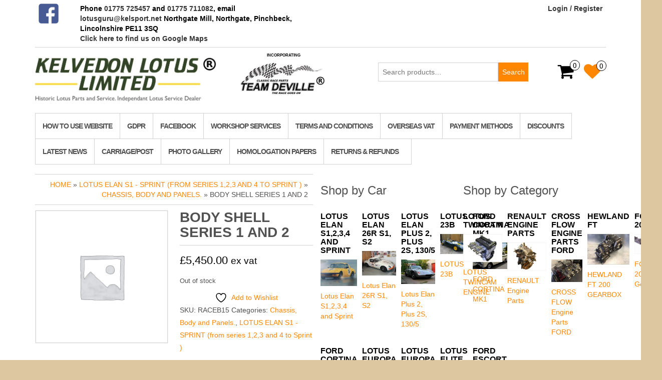

--- FILE ---
content_type: text/html; charset=UTF-8
request_url: https://kelvedonlotus.co.uk/product/body-shell-series-1-and-2/
body_size: 16263
content:
<!DOCTYPE html>
<html lang="en-GB">
	<head>
		<meta http-equiv="content-type" content="text/html; charset=UTF-8" />
		<meta http-equiv="X-UA-Compatible" content="IE=edge">
		<meta name="viewport" content="width=device-width, initial-scale=1.0">
		<link rel="pingback" href="https://kelvedonlotus.co.uk/xmlrpc.php" />
						<script>document.documentElement.className = document.documentElement.className + ' yes-js js_active js'</script>
			<meta name='robots' content='index, follow, max-image-preview:large, max-snippet:-1, max-video-preview:-1' />

	<!-- This site is optimized with the Yoast SEO plugin v26.8 - https://yoast.com/product/yoast-seo-wordpress/ -->
	<title>Body Shell Series 1 and 2 - KELVEDON LOTUS LTD. Kelsport</title>
	<link rel="canonical" href="https://kelvedonlotus.co.uk/product/body-shell-series-1-and-2/" />
	<meta property="og:locale" content="en_GB" />
	<meta property="og:type" content="article" />
	<meta property="og:title" content="Body Shell Series 1 and 2 - KELVEDON LOTUS LTD. Kelsport" />
	<meta property="og:description" content="Product Body Shell Series 1 and 2 Part Number RACEB15 Description Normal weight and shape&hellip;" />
	<meta property="og:url" content="https://kelvedonlotus.co.uk/product/body-shell-series-1-and-2/" />
	<meta property="og:site_name" content="KELVEDON LOTUS LTD. Kelsport" />
	<meta property="article:modified_time" content="2024-10-15T20:18:24+00:00" />
	<meta name="twitter:card" content="summary_large_image" />
	<script type="application/ld+json" class="yoast-schema-graph">{"@context":"https://schema.org","@graph":[{"@type":"WebPage","@id":"https://kelvedonlotus.co.uk/product/body-shell-series-1-and-2/","url":"https://kelvedonlotus.co.uk/product/body-shell-series-1-and-2/","name":"Body Shell Series 1 and 2 - KELVEDON LOTUS LTD. Kelsport","isPartOf":{"@id":"https://kelvedonlotus.co.uk/#website"},"datePublished":"2018-03-12T09:49:36+00:00","dateModified":"2024-10-15T20:18:24+00:00","breadcrumb":{"@id":"https://kelvedonlotus.co.uk/product/body-shell-series-1-and-2/#breadcrumb"},"inLanguage":"en-GB","potentialAction":[{"@type":"ReadAction","target":["https://kelvedonlotus.co.uk/product/body-shell-series-1-and-2/"]}]},{"@type":"BreadcrumbList","@id":"https://kelvedonlotus.co.uk/product/body-shell-series-1-and-2/#breadcrumb","itemListElement":[{"@type":"ListItem","position":1,"name":"Home","item":"https://kelvedonlotus.co.uk/"},{"@type":"ListItem","position":2,"name":"Products","item":"https://kelvedonlotus.co.uk/shop/"},{"@type":"ListItem","position":3,"name":"Body Shell Series 1 and 2"}]},{"@type":"WebSite","@id":"https://kelvedonlotus.co.uk/#website","url":"https://kelvedonlotus.co.uk/","name":"KELVEDON LOTUS LTD. Kelsport","description":"Historic Lotus Parts and Service. Independant Lotus Service Dealer.","publisher":{"@id":"https://kelvedonlotus.co.uk/#organization"},"potentialAction":[{"@type":"SearchAction","target":{"@type":"EntryPoint","urlTemplate":"https://kelvedonlotus.co.uk/?s={search_term_string}"},"query-input":{"@type":"PropertyValueSpecification","valueRequired":true,"valueName":"search_term_string"}}],"inLanguage":"en-GB"},{"@type":"Organization","@id":"https://kelvedonlotus.co.uk/#organization","name":"KELVEDON LOTUS LTD. Kelsport","url":"https://kelvedonlotus.co.uk/","logo":{"@type":"ImageObject","inLanguage":"en-GB","@id":"https://kelvedonlotus.co.uk/#/schema/logo/image/","url":"https://kelvedonlotus.co.uk/wp-content/uploads/2022/07/KL-logo.jpg","contentUrl":"https://kelvedonlotus.co.uk/wp-content/uploads/2022/07/KL-logo.jpg","width":1501,"height":417,"caption":"KELVEDON LOTUS LTD. Kelsport"},"image":{"@id":"https://kelvedonlotus.co.uk/#/schema/logo/image/"}}]}</script>
	<!-- / Yoast SEO plugin. -->


<link rel='dns-prefetch' href='//www.google.com' />
<link rel="alternate" type="application/rss+xml" title="KELVEDON LOTUS LTD. Kelsport &raquo; Feed" href="https://kelvedonlotus.co.uk/feed/" />
<link rel="alternate" type="application/rss+xml" title="KELVEDON LOTUS LTD. Kelsport &raquo; Comments Feed" href="https://kelvedonlotus.co.uk/comments/feed/" />
<link rel="alternate" type="application/rss+xml" title="KELVEDON LOTUS LTD. Kelsport &raquo; Body Shell Series 1 and 2 Comments Feed" href="https://kelvedonlotus.co.uk/product/body-shell-series-1-and-2/feed/" />
<link rel="alternate" title="oEmbed (JSON)" type="application/json+oembed" href="https://kelvedonlotus.co.uk/wp-json/oembed/1.0/embed?url=https%3A%2F%2Fkelvedonlotus.co.uk%2Fproduct%2Fbody-shell-series-1-and-2%2F" />
<link rel="alternate" title="oEmbed (XML)" type="text/xml+oembed" href="https://kelvedonlotus.co.uk/wp-json/oembed/1.0/embed?url=https%3A%2F%2Fkelvedonlotus.co.uk%2Fproduct%2Fbody-shell-series-1-and-2%2F&#038;format=xml" />
<style id='wp-img-auto-sizes-contain-inline-css' type='text/css'>
img:is([sizes=auto i],[sizes^="auto," i]){contain-intrinsic-size:3000px 1500px}
/*# sourceURL=wp-img-auto-sizes-contain-inline-css */
</style>
<style id='wp-emoji-styles-inline-css' type='text/css'>

	img.wp-smiley, img.emoji {
		display: inline !important;
		border: none !important;
		box-shadow: none !important;
		height: 1em !important;
		width: 1em !important;
		margin: 0 0.07em !important;
		vertical-align: -0.1em !important;
		background: none !important;
		padding: 0 !important;
	}
/*# sourceURL=wp-emoji-styles-inline-css */
</style>
<link rel='stylesheet' id='wp-block-library-css' href='https://kelvedonlotus.co.uk/wp-includes/css/dist/block-library/style.min.css?ver=d9fd505e6e5e23fc033f7a60a9d1bcd3' type='text/css' media='all' />
<link rel='stylesheet' id='wc-blocks-style-css' href='https://kelvedonlotus.co.uk/wp-content/plugins/woocommerce/assets/client/blocks/wc-blocks.css?ver=wc-10.4.3' type='text/css' media='all' />
<style id='global-styles-inline-css' type='text/css'>
:root{--wp--preset--aspect-ratio--square: 1;--wp--preset--aspect-ratio--4-3: 4/3;--wp--preset--aspect-ratio--3-4: 3/4;--wp--preset--aspect-ratio--3-2: 3/2;--wp--preset--aspect-ratio--2-3: 2/3;--wp--preset--aspect-ratio--16-9: 16/9;--wp--preset--aspect-ratio--9-16: 9/16;--wp--preset--color--black: #000000;--wp--preset--color--cyan-bluish-gray: #abb8c3;--wp--preset--color--white: #ffffff;--wp--preset--color--pale-pink: #f78da7;--wp--preset--color--vivid-red: #cf2e2e;--wp--preset--color--luminous-vivid-orange: #ff6900;--wp--preset--color--luminous-vivid-amber: #fcb900;--wp--preset--color--light-green-cyan: #7bdcb5;--wp--preset--color--vivid-green-cyan: #00d084;--wp--preset--color--pale-cyan-blue: #8ed1fc;--wp--preset--color--vivid-cyan-blue: #0693e3;--wp--preset--color--vivid-purple: #9b51e0;--wp--preset--gradient--vivid-cyan-blue-to-vivid-purple: linear-gradient(135deg,rgb(6,147,227) 0%,rgb(155,81,224) 100%);--wp--preset--gradient--light-green-cyan-to-vivid-green-cyan: linear-gradient(135deg,rgb(122,220,180) 0%,rgb(0,208,130) 100%);--wp--preset--gradient--luminous-vivid-amber-to-luminous-vivid-orange: linear-gradient(135deg,rgb(252,185,0) 0%,rgb(255,105,0) 100%);--wp--preset--gradient--luminous-vivid-orange-to-vivid-red: linear-gradient(135deg,rgb(255,105,0) 0%,rgb(207,46,46) 100%);--wp--preset--gradient--very-light-gray-to-cyan-bluish-gray: linear-gradient(135deg,rgb(238,238,238) 0%,rgb(169,184,195) 100%);--wp--preset--gradient--cool-to-warm-spectrum: linear-gradient(135deg,rgb(74,234,220) 0%,rgb(151,120,209) 20%,rgb(207,42,186) 40%,rgb(238,44,130) 60%,rgb(251,105,98) 80%,rgb(254,248,76) 100%);--wp--preset--gradient--blush-light-purple: linear-gradient(135deg,rgb(255,206,236) 0%,rgb(152,150,240) 100%);--wp--preset--gradient--blush-bordeaux: linear-gradient(135deg,rgb(254,205,165) 0%,rgb(254,45,45) 50%,rgb(107,0,62) 100%);--wp--preset--gradient--luminous-dusk: linear-gradient(135deg,rgb(255,203,112) 0%,rgb(199,81,192) 50%,rgb(65,88,208) 100%);--wp--preset--gradient--pale-ocean: linear-gradient(135deg,rgb(255,245,203) 0%,rgb(182,227,212) 50%,rgb(51,167,181) 100%);--wp--preset--gradient--electric-grass: linear-gradient(135deg,rgb(202,248,128) 0%,rgb(113,206,126) 100%);--wp--preset--gradient--midnight: linear-gradient(135deg,rgb(2,3,129) 0%,rgb(40,116,252) 100%);--wp--preset--font-size--small: 13px;--wp--preset--font-size--medium: 20px;--wp--preset--font-size--large: 36px;--wp--preset--font-size--x-large: 42px;--wp--preset--spacing--20: 0.44rem;--wp--preset--spacing--30: 0.67rem;--wp--preset--spacing--40: 1rem;--wp--preset--spacing--50: 1.5rem;--wp--preset--spacing--60: 2.25rem;--wp--preset--spacing--70: 3.38rem;--wp--preset--spacing--80: 5.06rem;--wp--preset--shadow--natural: 6px 6px 9px rgba(0, 0, 0, 0.2);--wp--preset--shadow--deep: 12px 12px 50px rgba(0, 0, 0, 0.4);--wp--preset--shadow--sharp: 6px 6px 0px rgba(0, 0, 0, 0.2);--wp--preset--shadow--outlined: 6px 6px 0px -3px rgb(255, 255, 255), 6px 6px rgb(0, 0, 0);--wp--preset--shadow--crisp: 6px 6px 0px rgb(0, 0, 0);}:where(.is-layout-flex){gap: 0.5em;}:where(.is-layout-grid){gap: 0.5em;}body .is-layout-flex{display: flex;}.is-layout-flex{flex-wrap: wrap;align-items: center;}.is-layout-flex > :is(*, div){margin: 0;}body .is-layout-grid{display: grid;}.is-layout-grid > :is(*, div){margin: 0;}:where(.wp-block-columns.is-layout-flex){gap: 2em;}:where(.wp-block-columns.is-layout-grid){gap: 2em;}:where(.wp-block-post-template.is-layout-flex){gap: 1.25em;}:where(.wp-block-post-template.is-layout-grid){gap: 1.25em;}.has-black-color{color: var(--wp--preset--color--black) !important;}.has-cyan-bluish-gray-color{color: var(--wp--preset--color--cyan-bluish-gray) !important;}.has-white-color{color: var(--wp--preset--color--white) !important;}.has-pale-pink-color{color: var(--wp--preset--color--pale-pink) !important;}.has-vivid-red-color{color: var(--wp--preset--color--vivid-red) !important;}.has-luminous-vivid-orange-color{color: var(--wp--preset--color--luminous-vivid-orange) !important;}.has-luminous-vivid-amber-color{color: var(--wp--preset--color--luminous-vivid-amber) !important;}.has-light-green-cyan-color{color: var(--wp--preset--color--light-green-cyan) !important;}.has-vivid-green-cyan-color{color: var(--wp--preset--color--vivid-green-cyan) !important;}.has-pale-cyan-blue-color{color: var(--wp--preset--color--pale-cyan-blue) !important;}.has-vivid-cyan-blue-color{color: var(--wp--preset--color--vivid-cyan-blue) !important;}.has-vivid-purple-color{color: var(--wp--preset--color--vivid-purple) !important;}.has-black-background-color{background-color: var(--wp--preset--color--black) !important;}.has-cyan-bluish-gray-background-color{background-color: var(--wp--preset--color--cyan-bluish-gray) !important;}.has-white-background-color{background-color: var(--wp--preset--color--white) !important;}.has-pale-pink-background-color{background-color: var(--wp--preset--color--pale-pink) !important;}.has-vivid-red-background-color{background-color: var(--wp--preset--color--vivid-red) !important;}.has-luminous-vivid-orange-background-color{background-color: var(--wp--preset--color--luminous-vivid-orange) !important;}.has-luminous-vivid-amber-background-color{background-color: var(--wp--preset--color--luminous-vivid-amber) !important;}.has-light-green-cyan-background-color{background-color: var(--wp--preset--color--light-green-cyan) !important;}.has-vivid-green-cyan-background-color{background-color: var(--wp--preset--color--vivid-green-cyan) !important;}.has-pale-cyan-blue-background-color{background-color: var(--wp--preset--color--pale-cyan-blue) !important;}.has-vivid-cyan-blue-background-color{background-color: var(--wp--preset--color--vivid-cyan-blue) !important;}.has-vivid-purple-background-color{background-color: var(--wp--preset--color--vivid-purple) !important;}.has-black-border-color{border-color: var(--wp--preset--color--black) !important;}.has-cyan-bluish-gray-border-color{border-color: var(--wp--preset--color--cyan-bluish-gray) !important;}.has-white-border-color{border-color: var(--wp--preset--color--white) !important;}.has-pale-pink-border-color{border-color: var(--wp--preset--color--pale-pink) !important;}.has-vivid-red-border-color{border-color: var(--wp--preset--color--vivid-red) !important;}.has-luminous-vivid-orange-border-color{border-color: var(--wp--preset--color--luminous-vivid-orange) !important;}.has-luminous-vivid-amber-border-color{border-color: var(--wp--preset--color--luminous-vivid-amber) !important;}.has-light-green-cyan-border-color{border-color: var(--wp--preset--color--light-green-cyan) !important;}.has-vivid-green-cyan-border-color{border-color: var(--wp--preset--color--vivid-green-cyan) !important;}.has-pale-cyan-blue-border-color{border-color: var(--wp--preset--color--pale-cyan-blue) !important;}.has-vivid-cyan-blue-border-color{border-color: var(--wp--preset--color--vivid-cyan-blue) !important;}.has-vivid-purple-border-color{border-color: var(--wp--preset--color--vivid-purple) !important;}.has-vivid-cyan-blue-to-vivid-purple-gradient-background{background: var(--wp--preset--gradient--vivid-cyan-blue-to-vivid-purple) !important;}.has-light-green-cyan-to-vivid-green-cyan-gradient-background{background: var(--wp--preset--gradient--light-green-cyan-to-vivid-green-cyan) !important;}.has-luminous-vivid-amber-to-luminous-vivid-orange-gradient-background{background: var(--wp--preset--gradient--luminous-vivid-amber-to-luminous-vivid-orange) !important;}.has-luminous-vivid-orange-to-vivid-red-gradient-background{background: var(--wp--preset--gradient--luminous-vivid-orange-to-vivid-red) !important;}.has-very-light-gray-to-cyan-bluish-gray-gradient-background{background: var(--wp--preset--gradient--very-light-gray-to-cyan-bluish-gray) !important;}.has-cool-to-warm-spectrum-gradient-background{background: var(--wp--preset--gradient--cool-to-warm-spectrum) !important;}.has-blush-light-purple-gradient-background{background: var(--wp--preset--gradient--blush-light-purple) !important;}.has-blush-bordeaux-gradient-background{background: var(--wp--preset--gradient--blush-bordeaux) !important;}.has-luminous-dusk-gradient-background{background: var(--wp--preset--gradient--luminous-dusk) !important;}.has-pale-ocean-gradient-background{background: var(--wp--preset--gradient--pale-ocean) !important;}.has-electric-grass-gradient-background{background: var(--wp--preset--gradient--electric-grass) !important;}.has-midnight-gradient-background{background: var(--wp--preset--gradient--midnight) !important;}.has-small-font-size{font-size: var(--wp--preset--font-size--small) !important;}.has-medium-font-size{font-size: var(--wp--preset--font-size--medium) !important;}.has-large-font-size{font-size: var(--wp--preset--font-size--large) !important;}.has-x-large-font-size{font-size: var(--wp--preset--font-size--x-large) !important;}
/*# sourceURL=global-styles-inline-css */
</style>

<style id='classic-theme-styles-inline-css' type='text/css'>
/*! This file is auto-generated */
.wp-block-button__link{color:#fff;background-color:#32373c;border-radius:9999px;box-shadow:none;text-decoration:none;padding:calc(.667em + 2px) calc(1.333em + 2px);font-size:1.125em}.wp-block-file__button{background:#32373c;color:#fff;text-decoration:none}
/*# sourceURL=/wp-includes/css/classic-themes.min.css */
</style>
<link rel='stylesheet' id='photoswipe-css' href='https://kelvedonlotus.co.uk/wp-content/plugins/woocommerce/assets/css/photoswipe/photoswipe.min.css?ver=10.4.3' type='text/css' media='all' />
<link rel='stylesheet' id='photoswipe-default-skin-css' href='https://kelvedonlotus.co.uk/wp-content/plugins/woocommerce/assets/css/photoswipe/default-skin/default-skin.min.css?ver=10.4.3' type='text/css' media='all' />
<link rel='stylesheet' id='woocommerce-layout-css' href='https://kelvedonlotus.co.uk/wp-content/plugins/woocommerce/assets/css/woocommerce-layout.css?ver=10.4.3' type='text/css' media='all' />
<link rel='stylesheet' id='woocommerce-smallscreen-css' href='https://kelvedonlotus.co.uk/wp-content/plugins/woocommerce/assets/css/woocommerce-smallscreen.css?ver=10.4.3' type='text/css' media='only screen and (max-width: 768px)' />
<link rel='stylesheet' id='woocommerce-general-css' href='https://kelvedonlotus.co.uk/wp-content/plugins/woocommerce/assets/css/woocommerce.css?ver=10.4.3' type='text/css' media='all' />
<style id='woocommerce-inline-inline-css' type='text/css'>
.woocommerce form .form-row .required { visibility: visible; }
/*# sourceURL=woocommerce-inline-inline-css */
</style>
<link rel='stylesheet' id='wc-composite-css-css' href='https://kelvedonlotus.co.uk/wp-content/plugins/woocommerce-composite-products/assets/css/frontend/woocommerce.css?ver=11.0.4' type='text/css' media='all' />
<link rel='stylesheet' id='jquery-selectBox-css' href='https://kelvedonlotus.co.uk/wp-content/plugins/yith-woocommerce-wishlist/assets/css/jquery.selectBox.css?ver=1.2.0' type='text/css' media='all' />
<link rel='stylesheet' id='woocommerce_prettyPhoto_css-css' href='//kelvedonlotus.co.uk/wp-content/plugins/woocommerce/assets/css/prettyPhoto.css?ver=3.1.6' type='text/css' media='all' />
<link rel='stylesheet' id='yith-wcwl-main-css' href='https://kelvedonlotus.co.uk/wp-content/plugins/yith-woocommerce-wishlist/assets/css/style.css?ver=4.12.0' type='text/css' media='all' />
<style id='yith-wcwl-main-inline-css' type='text/css'>
 :root { --rounded-corners-radius: 16px; --color-add-to-cart-background: #333333; --color-add-to-cart-text: #FFFFFF; --color-add-to-cart-border: #333333; --color-add-to-cart-background-hover: #4F4F4F; --color-add-to-cart-text-hover: #FFFFFF; --color-add-to-cart-border-hover: #4F4F4F; --add-to-cart-rounded-corners-radius: 16px; --color-button-style-1-background: #333333; --color-button-style-1-text: #FFFFFF; --color-button-style-1-border: #333333; --color-button-style-1-background-hover: #4F4F4F; --color-button-style-1-text-hover: #FFFFFF; --color-button-style-1-border-hover: #4F4F4F; --color-button-style-2-background: #333333; --color-button-style-2-text: #FFFFFF; --color-button-style-2-border: #333333; --color-button-style-2-background-hover: #4F4F4F; --color-button-style-2-text-hover: #FFFFFF; --color-button-style-2-border-hover: #4F4F4F; --color-wishlist-table-background: #FFFFFF; --color-wishlist-table-text: #6d6c6c; --color-wishlist-table-border: #FFFFFF; --color-headers-background: #F4F4F4; --color-share-button-color: #FFFFFF; --color-share-button-color-hover: #FFFFFF; --color-fb-button-background: #39599E; --color-fb-button-background-hover: #595A5A; --color-tw-button-background: #45AFE2; --color-tw-button-background-hover: #595A5A; --color-pr-button-background: #AB2E31; --color-pr-button-background-hover: #595A5A; --color-em-button-background: #FBB102; --color-em-button-background-hover: #595A5A; --color-wa-button-background: #00A901; --color-wa-button-background-hover: #595A5A; --feedback-duration: 3s } 
 :root { --rounded-corners-radius: 16px; --color-add-to-cart-background: #333333; --color-add-to-cart-text: #FFFFFF; --color-add-to-cart-border: #333333; --color-add-to-cart-background-hover: #4F4F4F; --color-add-to-cart-text-hover: #FFFFFF; --color-add-to-cart-border-hover: #4F4F4F; --add-to-cart-rounded-corners-radius: 16px; --color-button-style-1-background: #333333; --color-button-style-1-text: #FFFFFF; --color-button-style-1-border: #333333; --color-button-style-1-background-hover: #4F4F4F; --color-button-style-1-text-hover: #FFFFFF; --color-button-style-1-border-hover: #4F4F4F; --color-button-style-2-background: #333333; --color-button-style-2-text: #FFFFFF; --color-button-style-2-border: #333333; --color-button-style-2-background-hover: #4F4F4F; --color-button-style-2-text-hover: #FFFFFF; --color-button-style-2-border-hover: #4F4F4F; --color-wishlist-table-background: #FFFFFF; --color-wishlist-table-text: #6d6c6c; --color-wishlist-table-border: #FFFFFF; --color-headers-background: #F4F4F4; --color-share-button-color: #FFFFFF; --color-share-button-color-hover: #FFFFFF; --color-fb-button-background: #39599E; --color-fb-button-background-hover: #595A5A; --color-tw-button-background: #45AFE2; --color-tw-button-background-hover: #595A5A; --color-pr-button-background: #AB2E31; --color-pr-button-background-hover: #595A5A; --color-em-button-background: #FBB102; --color-em-button-background-hover: #595A5A; --color-wa-button-background: #00A901; --color-wa-button-background-hover: #595A5A; --feedback-duration: 3s } 
/*# sourceURL=yith-wcwl-main-inline-css */
</style>
<link rel='stylesheet' id='bootstrap-css' href='https://kelvedonlotus.co.uk/wp-content/themes/maxstore/css/bootstrap.css?ver=3.3.4' type='text/css' media='all' />
<link rel='stylesheet' id='maxstore-stylesheet-css' href='https://kelvedonlotus.co.uk/wp-content/themes/maxstore/style.css?ver=d9fd505e6e5e23fc033f7a60a9d1bcd3' type='text/css' media='all' />
<link rel='stylesheet' id='simple-store-child-style-css' href='https://kelvedonlotus.co.uk/wp-content/themes/simple-store/style.css?ver=d9fd505e6e5e23fc033f7a60a9d1bcd3' type='text/css' media='all' />
<link rel='stylesheet' id='font-awesome-css' href='https://kelvedonlotus.co.uk/wp-content/themes/maxstore/css/font-awesome.min.css?ver=4.7' type='text/css' media='all' />
<style id='font-awesome-inline-css' type='text/css'>
[data-font="FontAwesome"]:before {font-family: 'FontAwesome' !important;content: attr(data-icon) !important;speak: none !important;font-weight: normal !important;font-variant: normal !important;text-transform: none !important;line-height: 1 !important;font-style: normal !important;-webkit-font-smoothing: antialiased !important;-moz-osx-font-smoothing: grayscale !important;}
/*# sourceURL=font-awesome-inline-css */
</style>
<link rel='stylesheet' id='wa_wcc_mtree_css_file-css' href='https://kelvedonlotus.co.uk/wp-content/plugins/woocommerce-product-category-selection-widget/assets/css/mtree.css?ver=d9fd505e6e5e23fc033f7a60a9d1bcd3' type='text/css' media='all' />
<link rel='stylesheet' id='wc-cp-checkout-blocks-css' href='https://kelvedonlotus.co.uk/wp-content/plugins/woocommerce-composite-products/assets/css/frontend/checkout-blocks.css?ver=11.0.4' type='text/css' media='all' />
<script type="text/javascript" src="https://kelvedonlotus.co.uk/wp-includes/js/jquery/jquery.min.js?ver=3.7.1" id="jquery-core-js"></script>
<script type="text/javascript" src="https://kelvedonlotus.co.uk/wp-includes/js/jquery/jquery-migrate.min.js?ver=3.4.1" id="jquery-migrate-js"></script>
<script type="text/javascript" src="https://kelvedonlotus.co.uk/wp-content/plugins/recaptcha-woo/js/rcfwc.js?ver=1.0" id="rcfwc-js-js" defer="defer" data-wp-strategy="defer"></script>
<script type="text/javascript" src="https://www.google.com/recaptcha/api.js?hl=en_GB" id="recaptcha-js" defer="defer" data-wp-strategy="defer"></script>
<script type="text/javascript" src="https://kelvedonlotus.co.uk/wp-content/plugins/woocommerce/assets/js/jquery-blockui/jquery.blockUI.min.js?ver=2.7.0-wc.10.4.3" id="wc-jquery-blockui-js" defer="defer" data-wp-strategy="defer"></script>
<script type="text/javascript" id="wc-add-to-cart-js-extra">
/* <![CDATA[ */
var wc_add_to_cart_params = {"ajax_url":"/wp-admin/admin-ajax.php","wc_ajax_url":"/?wc-ajax=%%endpoint%%","i18n_view_cart":"View basket","cart_url":"https://kelvedonlotus.co.uk/cart/","is_cart":"","cart_redirect_after_add":"no"};
//# sourceURL=wc-add-to-cart-js-extra
/* ]]> */
</script>
<script type="text/javascript" src="https://kelvedonlotus.co.uk/wp-content/plugins/woocommerce/assets/js/frontend/add-to-cart.min.js?ver=10.4.3" id="wc-add-to-cart-js" defer="defer" data-wp-strategy="defer"></script>
<script type="text/javascript" src="https://kelvedonlotus.co.uk/wp-content/plugins/woocommerce/assets/js/photoswipe/photoswipe.min.js?ver=4.1.1-wc.10.4.3" id="wc-photoswipe-js" defer="defer" data-wp-strategy="defer"></script>
<script type="text/javascript" src="https://kelvedonlotus.co.uk/wp-content/plugins/woocommerce/assets/js/photoswipe/photoswipe-ui-default.min.js?ver=4.1.1-wc.10.4.3" id="wc-photoswipe-ui-default-js" defer="defer" data-wp-strategy="defer"></script>
<script type="text/javascript" id="wc-single-product-js-extra">
/* <![CDATA[ */
var wc_single_product_params = {"i18n_required_rating_text":"Please select a rating","i18n_rating_options":["1 of 5 stars","2 of 5 stars","3 of 5 stars","4 of 5 stars","5 of 5 stars"],"i18n_product_gallery_trigger_text":"View full-screen image gallery","review_rating_required":"yes","flexslider":{"rtl":false,"animation":"slide","smoothHeight":true,"directionNav":false,"controlNav":"thumbnails","slideshow":false,"animationSpeed":500,"animationLoop":false,"allowOneSlide":false},"zoom_enabled":"","zoom_options":[],"photoswipe_enabled":"1","photoswipe_options":{"shareEl":false,"closeOnScroll":false,"history":false,"hideAnimationDuration":0,"showAnimationDuration":0},"flexslider_enabled":""};
//# sourceURL=wc-single-product-js-extra
/* ]]> */
</script>
<script type="text/javascript" src="https://kelvedonlotus.co.uk/wp-content/plugins/woocommerce/assets/js/frontend/single-product.min.js?ver=10.4.3" id="wc-single-product-js" defer="defer" data-wp-strategy="defer"></script>
<script type="text/javascript" src="https://kelvedonlotus.co.uk/wp-content/plugins/woocommerce/assets/js/js-cookie/js.cookie.min.js?ver=2.1.4-wc.10.4.3" id="wc-js-cookie-js" defer="defer" data-wp-strategy="defer"></script>
<script type="text/javascript" id="woocommerce-js-extra">
/* <![CDATA[ */
var woocommerce_params = {"ajax_url":"/wp-admin/admin-ajax.php","wc_ajax_url":"/?wc-ajax=%%endpoint%%","i18n_password_show":"Show password","i18n_password_hide":"Hide password"};
//# sourceURL=woocommerce-js-extra
/* ]]> */
</script>
<script type="text/javascript" src="https://kelvedonlotus.co.uk/wp-content/plugins/woocommerce/assets/js/frontend/woocommerce.min.js?ver=10.4.3" id="woocommerce-js" defer="defer" data-wp-strategy="defer"></script>
<script type="text/javascript" src="https://kelvedonlotus.co.uk/wp-content/themes/maxstore/js/bootstrap.js?ver=3.3.4" id="bootstrap-js"></script>
<script type="text/javascript" src="https://kelvedonlotus.co.uk/wp-content/themes/maxstore/js/customscript.js?ver=1.5.2" id="maxstore-theme-js-js"></script>
<link rel="https://api.w.org/" href="https://kelvedonlotus.co.uk/wp-json/" /><link rel="alternate" title="JSON" type="application/json" href="https://kelvedonlotus.co.uk/wp-json/wp/v2/product/6503" /><link rel="EditURI" type="application/rsd+xml" title="RSD" href="https://kelvedonlotus.co.uk/xmlrpc.php?rsd" />
<link rel='shortlink' href='https://kelvedonlotus.co.uk/?p=6503' />
	<noscript><style>.woocommerce-product-gallery{ opacity: 1 !important; }</style></noscript>
	<style type="text/css" id="custom-background-css">
body.custom-background { background-color: #ddc7a1; background-image: url("https://kelvedonlotus.co.uk/wp-content/uploads/2017/07/w-bg.jpg"); background-position: left top; background-size: auto; background-repeat: repeat; background-attachment: scroll; }
</style>
	<link rel="icon" href="https://kelvedonlotus.co.uk/wp-content/uploads/2016/05/cropped-DSC00732-1-32x32.jpg" sizes="32x32" />
<link rel="icon" href="https://kelvedonlotus.co.uk/wp-content/uploads/2016/05/cropped-DSC00732-1-192x192.jpg" sizes="192x192" />
<link rel="apple-touch-icon" href="https://kelvedonlotus.co.uk/wp-content/uploads/2016/05/cropped-DSC00732-1-180x180.jpg" />
<meta name="msapplication-TileImage" content="https://kelvedonlotus.co.uk/wp-content/uploads/2016/05/cropped-DSC00732-1-270x270.jpg" />
		<style type="text/css" id="wp-custom-css">
			/*
You can add your own CSS here.

Click the help icon above to learn more.
*/
.top-infobox a{
	color:#333;
}
.top-infobox a:hover{
	text-decoration:underline;
}
.woocommerce-form-login-toggle .woocommerce-error, 
.woocommerce-form-login-toggle .woocommerce-info,.woocommerce-form-login-toggle  .woocommerce-message{
	margin:1em 0 0em;
}
#customer_login > div{
	width:100% !important;
}		</style>
		<style id="kirki-inline-styles">.rsrc-header-text a{color:#e90505;}h2.site-desc, h3.site-desc{color:#dd3333;}body{background:#fff;background-color:#fff;background-repeat:no-repeat;background-position:center center;background-attachment:fixed;-webkit-background-size:cover;-moz-background-size:cover;-ms-background-size:cover;-o-background-size:cover;background-size:cover;}</style>	</head>
	<body data-rsssl=1 id="blog" class="wp-singular product-template-default single single-product postid-6503 custom-background wp-custom-logo wp-theme-maxstore wp-child-theme-simple-store theme-maxstore woocommerce woocommerce-page woocommerce-no-js">
            <a class="skip-link screen-reader-text" href="#site-content">Skip to the content</a>
<div class="container rsrc-container" role="main">
     
      
        <div class="top-section row"> 
            <div class="top-infobox text-left col-xs-6">
                <div class="row"><div class="col-md-2"><a href="https://www.facebook.com/KelvedonLotus/" target="_blank"><img src="https://kelvedonlotus.co.uk/wp-content/uploads/2019/07/facebook.png" alt="facebook" style="max-width:40px"></a></div><div class="col-md-10" style="padding-left:0">
Phone <a href="tel:+441775725457">01775 725457</a> and <a href="tel:+441775711082">01775 711082</a>,

email   <a href="mailto:lotusguru@kelsport.net">lotusguru@kelsport.net</a>


Northgate Mill, Northgate, Pinchbeck, Lincolnshire PE11 3SQ<br />
<a href="https://www.google.com/maps/place/Kelvedon+Lotus+Limited/@52.8171842,-0.1797452,15z/data=!4m5!3m4!1s0x0:0x5580ac5ac570c6ae!8m2!3d52.8171842!4d-0.1797452" target="_blank">Click here to find us on Google Maps</a>
</div></div> 
            </div> 
			<div class="top-infobox-r .text-left">
                <div class="row"><div class="col-md-2"><a href="https://www.facebook.com/KelvedonLotus/" target="_blank"><img src="https://kelvedonlotus.co.uk/wp-content/uploads/2019/07/facebook.png" alt="facebook" style="max-width:40px"></a></div><div class="col-md-10" style="padding-left:0">
Phone <a href="tel:+441775725457">01775 725457</a> and <a href="tel:+441775711082">01775 711082</a>,

email   <a href="mailto:lotusguru@kelsport.net">lotusguru@kelsport.net</a>


Northgate Mill, Northgate, Pinchbeck, Lincolnshire PE11 3SQ<br />
<a href="https://www.google.com/maps/place/Kelvedon+Lotus+Limited/@52.8171842,-0.1797452,15z/data=!4m5!3m4!1s0x0:0x5580ac5ac570c6ae!8m2!3d52.8171842!4d-0.1797452" target="_blank">Click here to find us on Google Maps</a>
</div></div> 
            </div> 
            <div class="top-infobox text-right col-xs-6">
                                                            <a href="https://kelvedonlotus.co.uk/my-account/" title="Login / Register">Login / Register</a>
                     
                            </div>               
        </div>
        <div class="header-section header-alt row" >
                <header id="site-header" class="col-sm-4 hidden-xs rsrc-header text-left" role="banner"> 
                            <div class="rsrc-header-img">	
                    <a href="https://kelvedonlotus.co.uk/" class="custom-logo-link" rel="home"><img width="1501" height="417" src="https://kelvedonlotus.co.uk/wp-content/uploads/2022/07/KL-logo.jpg" class="custom-logo" alt="KELVEDON LOTUS LTD. Kelsport" decoding="async" fetchpriority="high" srcset="https://kelvedonlotus.co.uk/wp-content/uploads/2022/07/KL-logo.jpg 1501w, https://kelvedonlotus.co.uk/wp-content/uploads/2022/07/KL-logo-300x83.jpg 300w, https://kelvedonlotus.co.uk/wp-content/uploads/2022/07/KL-logo-1024x284.jpg 1024w, https://kelvedonlotus.co.uk/wp-content/uploads/2022/07/KL-logo-768x213.jpg 768w, https://kelvedonlotus.co.uk/wp-content/uploads/2022/07/KL-logo-600x167.jpg 600w" sizes="(max-width: 1501px) 100vw, 1501px" /></a>                </div>
               
        </header>
        <div class="header-banner col-sm-6 col-xs-8"> 
			<div class="teamdeville" title="Incorporating Team Deville">
				<p style="font-size:0.8rem;color:#000;text-align:center;font-weight:bold;text-transform:uppercase;">Incorporating</p>
				<img src="/wp-content/uploads/2024/10/registered-logo-TD.jpeg" alt="Incorporating Team Deville">
			</div>
             
			<form role="search" method="get" class="woocommerce-product-search" action="https://kelvedonlotus.co.uk/" target="_self">
				<!--<input type="hidden" name="customize_messenger_channel" value="preview-2">-->
				<!--<input type="hidden" name="customize_autosaved" value="on">-->
				<!--<input type="hidden" name="customize_changeset_uuid" value="22154008-f48d-4dd1-9001-1d3d8dfaad01">-->
				<label class="screen-reader-text" for="woocommerce-product-search-field-0">Search for:</label>
				<input type="search" id="woocommerce-product-search-field-0" class="search-field" placeholder="Search products…" value="" name="s">
				<button type="submit" value="Search" class="">Search</button>
				<input type="hidden" name="post_type" value="product">
			</form>
        </div> 
                 
            <div class="header-cart text-right col-sm-2 col-xs-4">
                			<div class="header-cart-inner">
					
				<a class="cart-contents text-right" href="https://kelvedonlotus.co.uk/cart/" title="View your shopping cart">
					<i class="fa fa-shopping-cart"><span class="count">0</span></i><span class="amount-title hidden-sm hidden-xs">Cart </span><span class="amount-cart">&pound;0.00</span> 
				</a>
								<ul class="site-header-cart menu list-unstyled">
					<li>
						<div class="widget woocommerce widget_shopping_cart"><div class="widget_shopping_cart_content"></div></div>					</li>
				</ul>
			</div>
							<div class="top-wishlist text-right">
					<a href="https://kelvedonlotus.co.uk/wishlist/" title="Wishlist" data-toggle="tooltip" data-placement="top">
						<div class="fa fa-heart"><div class="count"><span>0</span></div></div>
					</a>
				</div>
				            </div>
            </div>
    <div class="rsrc-top-menu row" >
        <nav id="site-navigation" class="navbar navbar-inverse" role="navigation">

            <div class="navbar-header">
                <button type="button" class="navbar-toggle" data-toggle="collapse" data-target=".navbar-1-collapse">
                    <span class="sr-only">Toggle navigation</span>
                    <span class="icon-bar"></span>
                    <span class="icon-bar"></span>
                    <span class="icon-bar"></span>
                </button>
                <header class="visible-xs-block responsive-title" role="banner"> 
                                            <div class="rsrc-header-img menu-img text-left">
                            <a href="https://kelvedonlotus.co.uk/" class="custom-logo-link" rel="home"><img width="1501" height="417" src="https://kelvedonlotus.co.uk/wp-content/uploads/2022/07/KL-logo.jpg" class="custom-logo" alt="KELVEDON LOTUS LTD. Kelsport" decoding="async" srcset="https://kelvedonlotus.co.uk/wp-content/uploads/2022/07/KL-logo.jpg 1501w, https://kelvedonlotus.co.uk/wp-content/uploads/2022/07/KL-logo-300x83.jpg 300w, https://kelvedonlotus.co.uk/wp-content/uploads/2022/07/KL-logo-1024x284.jpg 1024w, https://kelvedonlotus.co.uk/wp-content/uploads/2022/07/KL-logo-768x213.jpg 768w, https://kelvedonlotus.co.uk/wp-content/uploads/2022/07/KL-logo-600x167.jpg 600w" sizes="(max-width: 1501px) 100vw, 1501px" /></a>							<div class="teamdeville-small" title="Incorporating Team Deville">
						<p style="font-size:1rem;color:#000;font-weight:700;text-transform:uppercase;letter-spacing:0;margin:0;">Incorporating</p>
						<img src="/wp-content/uploads/2024/10/td_small.jpg" alt="Incorporating Team Deville">
					</div>
                        </div>
                                    </header>
            </div>

            <div class="collapse navbar-collapse navbar-1-collapse"><ul id="menu-categories" class="nav navbar-nav boxed"><li id="menu-item-7595" class="menu-item menu-item-type-post_type menu-item-object-page menu-item-7595"><a title="How to use website" href="https://kelvedonlotus.co.uk/how-to-use-website/">How to use website</a></li>
<li id="menu-item-7596" class="menu-item menu-item-type-post_type menu-item-object-page menu-item-7596"><a title="GDPR" href="https://kelvedonlotus.co.uk/gdpr/">GDPR</a></li>
<li id="menu-item-7605" class="menu-item menu-item-type-post_type menu-item-object-page menu-item-7605"><a title="Facebook" href="https://kelvedonlotus.co.uk/facebook/">Facebook</a></li>
<li id="menu-item-7598" class="menu-item menu-item-type-post_type menu-item-object-page menu-item-7598"><a title="Workshop Services" href="https://kelvedonlotus.co.uk/workshop-services-2/">Workshop Services</a></li>
<li id="menu-item-7599" class="menu-item menu-item-type-post_type menu-item-object-page menu-item-7599"><a title="TERMS AND CONDITIONS" href="https://kelvedonlotus.co.uk/terms-and-conditions/">TERMS AND CONDITIONS</a></li>
<li id="menu-item-7600" class="menu-item menu-item-type-post_type menu-item-object-page menu-item-7600"><a title="Overseas VAT" href="https://kelvedonlotus.co.uk/overseas-vat/">Overseas VAT</a></li>
<li id="menu-item-7601" class="menu-item menu-item-type-post_type menu-item-object-page menu-item-7601"><a title="Payment Methods" href="https://kelvedonlotus.co.uk/payment/">Payment Methods</a></li>
<li id="menu-item-7604" class="menu-item menu-item-type-post_type menu-item-object-page menu-item-7604"><a title="Discounts" href="https://kelvedonlotus.co.uk/discounts/">Discounts</a></li>
<li id="menu-item-7606" class="menu-item menu-item-type-post_type menu-item-object-page menu-item-7606"><a title="Latest News" href="https://kelvedonlotus.co.uk/newsprojects/">Latest News</a></li>
<li id="menu-item-7607" class="menu-item menu-item-type-post_type menu-item-object-page menu-item-7607"><a title="Carriage/Post" href="https://kelvedonlotus.co.uk/carriagepost/">Carriage/Post</a></li>
<li id="menu-item-9213" class="menu-item menu-item-type-post_type menu-item-object-page menu-item-9213"><a title="Photo Gallery" href="https://kelvedonlotus.co.uk/photo-gallery/">Photo Gallery</a></li>
<li id="menu-item-9382" class="menu-item menu-item-type-post_type menu-item-object-page menu-item-9382"><a title="homologation papers" href="https://kelvedonlotus.co.uk/type-26r-homologation-papers/">homologation papers</a></li>
<li id="menu-item-41157" class="menu-item menu-item-type-post_type menu-item-object-page menu-item-41157"><a title="RETURNS &amp; REFUNDS" href="https://kelvedonlotus.co.uk/returns/">RETURNS &#038; REFUNDS</a></li>
</ul></div>
        </nav>
    </div>



<!-- start content container -->
<div class="row rsrc-content wpwc">


    <div class="col-md-6 rsrc-main">
        <div class="woocommerce">
							<div id="breadcrumbs" ><div class="breadcrumbs-inner text-right"><a href="https://kelvedonlotus.co.uk">Home</a> &raquo; <a href="https://kelvedonlotus.co.uk/product-category/lotus-elan-s1/">LOTUS ELAN S1 - SPRINT (from series 1,2,3 and 4 to Sprint )</a> &raquo; <a href="https://kelvedonlotus.co.uk/product-category/lotus-elan-s1/chassis-body-and-panels-lotus-elan-s1/">Chassis, Body and Panels.</a> &raquo; Body Shell Series 1 and 2</div></div>						<div id="ctnt"></div>
			<div class="woocommerce-notices-wrapper"></div><div id="product-6503" class="product type-product post-6503 status-publish first outofstock product_cat-chassis-body-and-panels-lotus-elan-s1 product_cat-lotus-elan-s1 taxable shipping-taxable purchasable product-type-simple">

	<div class="woocommerce-product-gallery woocommerce-product-gallery--without-images woocommerce-product-gallery--columns-4 images" data-columns="4" style="opacity: 0; transition: opacity .25s ease-in-out;">
	<div class="woocommerce-product-gallery__wrapper">
		<div class="woocommerce-product-gallery__image--placeholder"><img src="https://kelvedonlotus.co.uk/wp-content/uploads/woocommerce-placeholder.png" alt="Awaiting product image" class="wp-post-image" /></div>	</div>
</div>

	<div class="summary entry-summary">
		<h1 class="product_title entry-title">Body Shell Series 1 and 2</h1><p class="price"><span class="woocommerce-Price-amount amount"><bdi><span class="woocommerce-Price-currencySymbol">&pound;</span>5,450.00</bdi></span> <small class="woocommerce-price-suffix">ex vat</small></p>
<p class="stock out-of-stock">Out of stock</p>

<div
	class="yith-wcwl-add-to-wishlist add-to-wishlist-6503 yith-wcwl-add-to-wishlist--link-style yith-wcwl-add-to-wishlist--single wishlist-fragment on-first-load"
	data-fragment-ref="6503"
	data-fragment-options="{&quot;base_url&quot;:&quot;&quot;,&quot;product_id&quot;:6503,&quot;parent_product_id&quot;:0,&quot;product_type&quot;:&quot;simple&quot;,&quot;is_single&quot;:true,&quot;in_default_wishlist&quot;:false,&quot;show_view&quot;:true,&quot;browse_wishlist_text&quot;:&quot;Browse Wishlist&quot;,&quot;already_in_wishslist_text&quot;:&quot;The product is already in the wishlist!&quot;,&quot;product_added_text&quot;:&quot;Product added!&quot;,&quot;available_multi_wishlist&quot;:false,&quot;disable_wishlist&quot;:false,&quot;show_count&quot;:false,&quot;ajax_loading&quot;:false,&quot;loop_position&quot;:false,&quot;item&quot;:&quot;add_to_wishlist&quot;}"
>
			
			<!-- ADD TO WISHLIST -->
			
<div class="yith-wcwl-add-button">
		<a
		href="?add_to_wishlist=6503&#038;_wpnonce=7d569e0e3d"
		class="add_to_wishlist single_add_to_wishlist"
		data-product-id="6503"
		data-product-type="simple"
		data-original-product-id="0"
		data-title="Add to Wishlist"
		rel="nofollow"
	>
		<svg id="yith-wcwl-icon-heart-outline" class="yith-wcwl-icon-svg" fill="none" stroke-width="1.5" stroke="currentColor" viewBox="0 0 24 24" xmlns="http://www.w3.org/2000/svg">
  <path stroke-linecap="round" stroke-linejoin="round" d="M21 8.25c0-2.485-2.099-4.5-4.688-4.5-1.935 0-3.597 1.126-4.312 2.733-.715-1.607-2.377-2.733-4.313-2.733C5.1 3.75 3 5.765 3 8.25c0 7.22 9 12 9 12s9-4.78 9-12Z"></path>
</svg>		<span>Add to Wishlist</span>
	</a>
</div>

			<!-- COUNT TEXT -->
			
			</div>
<div class="product_meta">

	
	
		<span class="sku_wrapper">SKU: <span class="sku">RACEB15</span></span>

	
	<span class="posted_in">Categories: <a href="https://kelvedonlotus.co.uk/product-category/lotus-elan-s1/chassis-body-and-panels-lotus-elan-s1/" rel="tag">Chassis, Body and Panels.</a>, <a href="https://kelvedonlotus.co.uk/product-category/lotus-elan-s1/" rel="tag">LOTUS ELAN S1 - SPRINT (from series 1,2,3 and 4 to Sprint )</a></span>
	
	
</div>
	</div>

	
	<div class="woocommerce-tabs wc-tabs-wrapper">
		<ul class="tabs wc-tabs" role="tablist">
							<li role="presentation" class="description_tab" id="tab-title-description">
					<a href="#tab-description" role="tab" aria-controls="tab-description">
						Description					</a>
				</li>
							<li role="presentation" class="additional_information_tab" id="tab-title-additional_information">
					<a href="#tab-additional_information" role="tab" aria-controls="tab-additional_information">
						Additional information					</a>
				</li>
							<li role="presentation" class="reviews_tab" id="tab-title-reviews">
					<a href="#tab-reviews" role="tab" aria-controls="tab-reviews">
						Reviews (0)					</a>
				</li>
					</ul>
					<div class="woocommerce-Tabs-panel woocommerce-Tabs-panel--description panel entry-content wc-tab" id="tab-description" role="tabpanel" aria-labelledby="tab-title-description">
				
	<h2>Description</h2>

<table border="0" width="100%" cellspacing="0" cellpadding="0">
<tbody>
<tr>
<td class="bold salesborder" valign="top" width="102">Product</td>
<td class="greysales salespadding">Body Shell Series 1 and 2</td>
</tr>
<tr>
<td class="bold salesborder" valign="top">Part Number</td>
<td class="greysales salespadding">RACEB15</td>
</tr>
<tr>
<td class="bold salesborder" valign="top">Description</td>
<td class="greysales salespadding">Normal weight and shape Series 1 and 2 Elan body shell.</p>
<p>Lighter weights available on request. Particularly suitable for racing cars.</p>
<p>Made from second generation original Lotus moulds. (NB first generation moulds are no longer available the addition of the flat floor is the only change)</p>
<p>Body shells come in Primer and require work to prepare for painting.</p>
<p>Side Lattice grids are an additional cost.</p>
<p>Ribbed floors are an additional option.</p>
<p>Requires carriage and VAT of course.</p>
<p>&nbsp;</td>
</tr>
</tbody>
</table>
			</div>
					<div class="woocommerce-Tabs-panel woocommerce-Tabs-panel--additional_information panel entry-content wc-tab" id="tab-additional_information" role="tabpanel" aria-labelledby="tab-title-additional_information">
				
	<h2>Additional information</h2>

<table class="woocommerce-product-attributes shop_attributes" aria-label="Product Details">
			<tr class="woocommerce-product-attributes-item woocommerce-product-attributes-item--attribute_pa_commodity-code">
			<th class="woocommerce-product-attributes-item__label" scope="row">Commodity Code</th>
			<td class="woocommerce-product-attributes-item__value"><p>8707109000</p>
</td>
		</tr>
	</table>
			</div>
					<div class="woocommerce-Tabs-panel woocommerce-Tabs-panel--reviews panel entry-content wc-tab" id="tab-reviews" role="tabpanel" aria-labelledby="tab-title-reviews">
				<div id="reviews" class="woocommerce-Reviews">
	<div id="comments">
		<h2 class="woocommerce-Reviews-title">
			Reviews		</h2>

					<p class="woocommerce-noreviews">There are no reviews yet.</p>
			</div>

			<div id="review_form_wrapper">
			<div id="review_form">
					<div id="respond" class="comment-respond">
		<span id="reply-title" class="comment-reply-title" role="heading" aria-level="3">Be the first to review &ldquo;Body Shell Series 1 and 2&rdquo; <small><a rel="nofollow" id="cancel-comment-reply-link" href="/product/body-shell-series-1-and-2/#respond" style="display:none;">Cancel reply</a></small></span><form action="https://kelvedonlotus.co.uk/wp-comments-post.php" method="post" id="commentform" class="comment-form"><p class="comment-notes"><span id="email-notes">Your email address will not be published.</span> <span class="required-field-message">Required fields are marked <span class="required">*</span></span></p><div class="comment-form-rating"><label for="rating" id="comment-form-rating-label">Your rating&nbsp;<span class="required">*</span></label><select name="rating" id="rating" required>
						<option value="">Rate&hellip;</option>
						<option value="5">Perfect</option>
						<option value="4">Good</option>
						<option value="3">Average</option>
						<option value="2">Not that bad</option>
						<option value="1">Very poor</option>
					</select></div><p class="comment-form-comment"><label for="comment">Your review&nbsp;<span class="required">*</span></label><textarea id="comment" name="comment" cols="45" rows="8" required></textarea></p><p class="comment-form-author"><label for="author">Name&nbsp;<span class="required">*</span></label><input id="author" name="author" type="text" autocomplete="name" value="" size="30" required /></p>
<p class="comment-form-email"><label for="email">Email&nbsp;<span class="required">*</span></label><input id="email" name="email" type="email" autocomplete="email" value="" size="30" required /></p>
<p class="form-submit"><input name="submit" type="submit" id="submit" class="submit" value="Submit" /> <input type='hidden' name='comment_post_ID' value='6503' id='comment_post_ID' />
<input type='hidden' name='comment_parent' id='comment_parent' value='0' />
</p><p style="display: none;"><input type="hidden" id="akismet_comment_nonce" name="akismet_comment_nonce" value="dd0bd4d1c9" /></p><p style="display: none !important;" class="akismet-fields-container" data-prefix="ak_"><label>&#916;<textarea name="ak_hp_textarea" cols="45" rows="8" maxlength="100"></textarea></label><input type="hidden" id="ak_js_1" name="ak_js" value="117"/><script>document.getElementById( "ak_js_1" ).setAttribute( "value", ( new Date() ).getTime() );</script></p></form>	</div><!-- #respond -->
	<p class="akismet_comment_form_privacy_notice">This site uses Akismet to reduce spam. <a href="https://akismet.com/privacy/" target="_blank" rel="nofollow noopener">Learn how your comment data is processed.</a></p>			</div>
		</div>
	
	<div class="clear"></div>
</div>
			</div>
		
			</div>


	<section class="related products">

					<h2>Related products</h2>
				<ul class="products columns-4">

			
					<li class="product type-product post-390 status-publish first instock product_cat-brakes-ford-capri product_cat-brakes product_cat-brakes-lotus-elan-plus-2 product_cat-cortina-lotus-mk2-brakes product_cat-brake product_cat-brakes-ford-escort-mk1-mk2 product_cat-ford-anglia-brakes product_cat-brakes-lotus-cortina-mk1 product_cat-brakes-lotus-elite-type-14 product_cat-ford-anglia-105e product_cat-ford-capri product_cat-ford-cortina-mk1 product_cat-cortina-lotus-mk2 product_cat-ford-escort-mk1-mk2 product_cat-lotus-elan-26-r product_cat-lotus-elan-plus-2 product_cat-lotus-elan-s1 product_cat-lotus-elite-type-14 has-post-thumbnail taxable shipping-taxable purchasable product-type-simple">
	  
			<div class="add-to-wishlist-custom add-to-wishlist-390">
				<div class="yith-wcwl-add-button show" style="display:block"> <a href="/product/body-shell-series-1-and-2/?add_to_wishlist=390" rel="nofollow" data-product-id="390" data-product-type="simple" class="add_to_wishlist">Add to Wishlist</a><img src="https://kelvedonlotus.co.uk/wp-content/themes/maxstore/img/loading.gif" class="ajax-loading" alt="loading" width="16" height="16"></div>
				<div class="yith-wcwl-wishlistaddedbrowse hide" style="display:none;"> <span class="feedback">Added!</span> <a href="https://kelvedonlotus.co.uk/wishlist/">View Wishlist</a></div>
				<div class="yith-wcwl-wishlistexistsbrowse hide" style="display:none"> <span class="feedback">The product is already in the wishlist!</span> <a href="https://kelvedonlotus.co.uk/wishlist/">Browse Wishlist</a></div>
				<div class="clear"></div>
				<div class="yith-wcwl-wishlistaddresponse"></div>
			</div>
			<a href="https://kelvedonlotus.co.uk/product/master-cylinder-0-7/" class="woocommerce-LoopProduct-link woocommerce-loop-product__link"><img width="300" height="300" src="https://kelvedonlotus.co.uk/wp-content/uploads/2017/09/RACEBMC01PIC1-300x300.jpg" class="attachment-woocommerce_thumbnail size-woocommerce_thumbnail" alt="Master Cylinder 0.7" decoding="async" loading="lazy" srcset="https://kelvedonlotus.co.uk/wp-content/uploads/2017/09/RACEBMC01PIC1-300x300.jpg 300w, https://kelvedonlotus.co.uk/wp-content/uploads/2017/09/RACEBMC01PIC1-150x150.jpg 150w, https://kelvedonlotus.co.uk/wp-content/uploads/2017/09/RACEBMC01PIC1-100x100.jpg 100w" sizes="auto, (max-width: 300px) 100vw, 300px" /><h2 class="woocommerce-loop-product__title">Master Cylinder 0.7</h2>
	<span class="price"><span class="woocommerce-Price-amount amount"><bdi><span class="woocommerce-Price-currencySymbol">&pound;</span>125.00</bdi></span> <small class="woocommerce-price-suffix">ex vat</small></span>
</a><a href="/product/body-shell-series-1-and-2/?add-to-cart=390" aria-describedby="woocommerce_loop_add_to_cart_link_describedby_390" data-quantity="1" class="button product_type_simple add_to_cart_button ajax_add_to_cart" data-product_id="390" data-product_sku="RACEBMC01" aria-label="Add to basket: &ldquo;Master Cylinder 0.7&rdquo;" rel="nofollow" data-success_message="&ldquo;Master Cylinder 0.7&rdquo; has been added to your cart" role="button">Add to basket</a>	<span id="woocommerce_loop_add_to_cart_link_describedby_390" class="screen-reader-text">
			</span>
</li>

			
					<li class="product type-product post-404 status-publish instock product_cat-brakes product_cat-brakes-lotus-elan-plus-2 product_cat-brake product_cat-ford-escort-mk1-mk2 product_cat-lotus-elan-26-r product_cat-lotus-elan-plus-2 product_cat-lotus-elan-s1 has-post-thumbnail taxable shipping-taxable purchasable product-type-simple">
	  
			<div class="add-to-wishlist-custom add-to-wishlist-404">
				<div class="yith-wcwl-add-button show" style="display:block"> <a href="/product/body-shell-series-1-and-2/?add_to_wishlist=404" rel="nofollow" data-product-id="404" data-product-type="simple" class="add_to_wishlist">Add to Wishlist</a><img src="https://kelvedonlotus.co.uk/wp-content/themes/maxstore/img/loading.gif" class="ajax-loading" alt="loading" width="16" height="16"></div>
				<div class="yith-wcwl-wishlistaddedbrowse hide" style="display:none;"> <span class="feedback">Added!</span> <a href="https://kelvedonlotus.co.uk/wishlist/">View Wishlist</a></div>
				<div class="yith-wcwl-wishlistexistsbrowse hide" style="display:none"> <span class="feedback">The product is already in the wishlist!</span> <a href="https://kelvedonlotus.co.uk/wishlist/">Browse Wishlist</a></div>
				<div class="clear"></div>
				<div class="yith-wcwl-wishlistaddresponse"></div>
			</div>
			<a href="https://kelvedonlotus.co.uk/product/pad-fitting-kit-large-pin-rear/" class="woocommerce-LoopProduct-link woocommerce-loop-product__link"><img width="300" height="300" src="https://kelvedonlotus.co.uk/wp-content/uploads/2024/10/pfk1-300x300.jpg" class="attachment-woocommerce_thumbnail size-woocommerce_thumbnail" alt="Pad Fitting Kit Large Pin Rear" decoding="async" loading="lazy" /><h2 class="woocommerce-loop-product__title">Pad Fitting Kit Large Pin Rear</h2>
	<span class="price"><span class="woocommerce-Price-amount amount"><bdi><span class="woocommerce-Price-currencySymbol">&pound;</span>4.80</bdi></span> <small class="woocommerce-price-suffix">ex vat</small></span>
</a><a href="/product/body-shell-series-1-and-2/?add-to-cart=404" aria-describedby="woocommerce_loop_add_to_cart_link_describedby_404" data-quantity="1" class="button product_type_simple add_to_cart_button ajax_add_to_cart" data-product_id="404" data-product_sku="PFK4" aria-label="Add to basket: &ldquo;Pad Fitting Kit Large Pin Rear&rdquo;" rel="nofollow" data-success_message="&ldquo;Pad Fitting Kit Large Pin Rear&rdquo; has been added to your cart" role="button">Add to basket</a>	<span id="woocommerce_loop_add_to_cart_link_describedby_404" class="screen-reader-text">
			</span>
</li>

			
					<li class="product type-product post-402 status-publish outofstock product_cat-brake product_cat-brakes-lotus-elan-plus-2 product_cat-brakes product_cat-brakes-lotus-europa-s1-tc product_cat-lotus-elan-26-r product_cat-lotus-elan-plus-2 product_cat-lotus-elan-s1 product_cat-lotus-europa-s1-tc has-post-thumbnail taxable shipping-taxable purchasable product-type-simple">
	  
			<div class="add-to-wishlist-custom add-to-wishlist-402">
				<div class="yith-wcwl-add-button show" style="display:block"> <a href="/product/body-shell-series-1-and-2/?add_to_wishlist=402" rel="nofollow" data-product-id="402" data-product-type="simple" class="add_to_wishlist">Add to Wishlist</a><img src="https://kelvedonlotus.co.uk/wp-content/themes/maxstore/img/loading.gif" class="ajax-loading" alt="loading" width="16" height="16"></div>
				<div class="yith-wcwl-wishlistaddedbrowse hide" style="display:none;"> <span class="feedback">Added!</span> <a href="https://kelvedonlotus.co.uk/wishlist/">View Wishlist</a></div>
				<div class="yith-wcwl-wishlistexistsbrowse hide" style="display:none"> <span class="feedback">The product is already in the wishlist!</span> <a href="https://kelvedonlotus.co.uk/wishlist/">Browse Wishlist</a></div>
				<div class="clear"></div>
				<div class="yith-wcwl-wishlistaddresponse"></div>
			</div>
			<a href="https://kelvedonlotus.co.uk/product/pad-fitting-kit-small-pin/" class="woocommerce-LoopProduct-link woocommerce-loop-product__link"><img width="300" height="300" src="https://kelvedonlotus.co.uk/wp-content/uploads/2017/09/pfk1-300x300.jpg" class="attachment-woocommerce_thumbnail size-woocommerce_thumbnail" alt="Pad Fitting Kit Small Pin - Front" decoding="async" loading="lazy" srcset="https://kelvedonlotus.co.uk/wp-content/uploads/2017/09/pfk1-300x300.jpg 300w, https://kelvedonlotus.co.uk/wp-content/uploads/2017/09/pfk1-100x100.jpg 100w, https://kelvedonlotus.co.uk/wp-content/uploads/2017/09/pfk1-150x150.jpg 150w" sizes="auto, (max-width: 300px) 100vw, 300px" /><h2 class="woocommerce-loop-product__title">Pad Fitting Kit Small Pin &#8211; Front</h2>
	<span class="price"><span class="woocommerce-Price-amount amount"><bdi><span class="woocommerce-Price-currencySymbol">&pound;</span>13.98</bdi></span> <small class="woocommerce-price-suffix">ex vat</small></span>
</a><a href="https://kelvedonlotus.co.uk/product/pad-fitting-kit-small-pin/" aria-describedby="woocommerce_loop_add_to_cart_link_describedby_402" data-quantity="1" class="button product_type_simple" data-product_id="402" data-product_sku="PFK3" aria-label="Read more about &ldquo;Pad Fitting Kit Small Pin - Front&rdquo;" rel="nofollow" data-success_message="">Read more</a>	<span id="woocommerce_loop_add_to_cart_link_describedby_402" class="screen-reader-text">
			</span>
</li>

			
					<li class="product type-product post-393 status-publish last instock product_cat-brakes product_cat-brakes-lotus-europa-s1-tc product_cat-brakes-lotus-cortina-mk1 product_cat-ford-cortina-mk1 product_cat-lotus-elan-s1 product_cat-lotus-europa-s1-tc has-post-thumbnail taxable shipping-taxable purchasable product-type-simple">
	  
			<div class="add-to-wishlist-custom add-to-wishlist-393">
				<div class="yith-wcwl-add-button show" style="display:block"> <a href="/product/body-shell-series-1-and-2/?add_to_wishlist=393" rel="nofollow" data-product-id="393" data-product-type="simple" class="add_to_wishlist">Add to Wishlist</a><img src="https://kelvedonlotus.co.uk/wp-content/themes/maxstore/img/loading.gif" class="ajax-loading" alt="loading" width="16" height="16"></div>
				<div class="yith-wcwl-wishlistaddedbrowse hide" style="display:none;"> <span class="feedback">Added!</span> <a href="https://kelvedonlotus.co.uk/wishlist/">View Wishlist</a></div>
				<div class="yith-wcwl-wishlistexistsbrowse hide" style="display:none"> <span class="feedback">The product is already in the wishlist!</span> <a href="https://kelvedonlotus.co.uk/wishlist/">Browse Wishlist</a></div>
				<div class="clear"></div>
				<div class="yith-wcwl-wishlistaddresponse"></div>
			</div>
			<a href="https://kelvedonlotus.co.uk/product/caliper-seal-kit-front-p14/" class="woocommerce-LoopProduct-link woocommerce-loop-product__link"><img width="300" height="300" src="https://kelvedonlotus.co.uk/wp-content/uploads/2017/09/X036J6003Z-300x300.jpg" class="attachment-woocommerce_thumbnail size-woocommerce_thumbnail" alt="Caliper Seal Kit Front - P14" decoding="async" loading="lazy" srcset="https://kelvedonlotus.co.uk/wp-content/uploads/2017/09/X036J6003Z-300x300.jpg 300w, https://kelvedonlotus.co.uk/wp-content/uploads/2017/09/X036J6003Z-100x100.jpg 100w, https://kelvedonlotus.co.uk/wp-content/uploads/2017/09/X036J6003Z-150x150.jpg 150w" sizes="auto, (max-width: 300px) 100vw, 300px" /><h2 class="woocommerce-loop-product__title">Caliper Seal Kit Front &#8211; P14</h2>
	<span class="price"><span class="woocommerce-Price-amount amount"><bdi><span class="woocommerce-Price-currencySymbol">&pound;</span>11.95</bdi></span> <small class="woocommerce-price-suffix">ex vat</small></span>
</a><a href="/product/body-shell-series-1-and-2/?add-to-cart=393" aria-describedby="woocommerce_loop_add_to_cart_link_describedby_393" data-quantity="1" class="button product_type_simple add_to_cart_button ajax_add_to_cart" data-product_id="393" data-product_sku="X036J6003Z" aria-label="Add to basket: &ldquo;Caliper Seal Kit Front - P14&rdquo;" rel="nofollow" data-success_message="&ldquo;Caliper Seal Kit Front - P14&rdquo; has been added to your cart" role="button">Add to basket</a>	<span id="woocommerce_loop_add_to_cart_link_describedby_393" class="screen-reader-text">
			</span>
</li>

			
		</ul>

	</section>
	</div>

        </div>
    </div><!-- /#content --> 
	
			<aside id="sidebar-secondary" class="col-md-3 rsrc-left" role="complementary">
		<h3 class="widget-title">Shop by Car</h3>
		<div class="prod-cats">
		<aside id="custom_html-6" class="widget_text widget widget_custom_html"><h3 class="widget-title">Lotus Elan S1,2,3,4 and Sprint</h3><div class="textwidget custom-html-widget"><a class="prod-cat-title" href="https://kelvedonlotus.co.uk/product-category/lotus-elan-s1/#ctnt">
<img class="lazy lazy-hidden" src="[data-uri]" data-lazy-type="image" data-lazy-src="/wp-content/uploads/2024/09/Lotus-Elan-S1.jpg" alt=""><noscript><img src="/wp-content/uploads/2024/09/Lotus-Elan-S1.jpg" alt=""></noscript>
<p>Lotus Elan S1,2,3,4 and Sprint</p>
</a></div></aside><aside id="custom_html-8" class="widget_text widget widget_custom_html"><h3 class="widget-title">Lotus Elan 26R S1, S2</h3><div class="textwidget custom-html-widget"><a class="prod-cat-title" href="https://kelvedonlotus.co.uk/product-category/lotus-elan-26-r/#ctnt">
<img class="lazy lazy-hidden" src="[data-uri]" data-lazy-type="image" data-lazy-src="/wp-content/uploads/2024/09/Lotus-Elan-26R.jpg" alt=""><noscript><img src="/wp-content/uploads/2024/09/Lotus-Elan-26R.jpg" alt=""></noscript>
<p>Lotus Elan 26R S1, S2</p>
</a></div></aside><aside id="custom_html-9" class="widget_text widget widget_custom_html"><h3 class="widget-title">Lotus elan Plus 2, plus 2S, 130/5</h3><div class="textwidget custom-html-widget"><a class="prod-cat-title" href="https://kelvedonlotus.co.uk/product-category/lotus-elan-plus-2/#ctnt">
<img class="lazy lazy-hidden" src="[data-uri]" data-lazy-type="image" data-lazy-src="https://kelvedonlotus.co.uk/wp-content/uploads/2023/11/3.jpg" alt=""><noscript><img src="https://kelvedonlotus.co.uk/wp-content/uploads/2023/11/3.jpg" alt=""></noscript>
<p>Lotus Elan Plus 2, Plus 2S, 130/5</p>
</a></div></aside><aside id="custom_html-10" class="widget_text widget widget_custom_html"><h3 class="widget-title">Lotus 23B</h3><div class="textwidget custom-html-widget"><a class="prod-cat-title" href="https://kelvedonlotus.co.uk/product-category/lotus-23b/#ctnt">
<img class="lazy lazy-hidden" src="[data-uri]" data-lazy-type="image" data-lazy-src="https://kelvedonlotus.co.uk/wp-content/uploads/2023/11/4.jpg" alt=""><noscript><img src="https://kelvedonlotus.co.uk/wp-content/uploads/2023/11/4.jpg" alt=""></noscript>
<p>LOTUS 23B</p>
</a></div></aside><aside id="custom_html-11" class="widget_text widget widget_custom_html"><h3 class="widget-title">Ford Cortina MK1</h3><div class="textwidget custom-html-widget"><a class="prod-cat-title" href="https://kelvedonlotus.co.uk/product-category/ford-cortina-mk1/#ctnt">
<img class="lazy lazy-hidden" src="[data-uri]" data-lazy-type="image" data-lazy-src="https://kelvedonlotus.co.uk/wp-content/uploads/2023/11/5.jpg" alt=""><noscript><img src="https://kelvedonlotus.co.uk/wp-content/uploads/2023/11/5.jpg" alt=""></noscript>
<p>FORD CORTINA MK1</p>
</a></div></aside><aside id="custom_html-12" class="widget_text widget widget_custom_html"><h3 class="widget-title">Ford Cortina MK2</h3><div class="textwidget custom-html-widget"><a class="prod-cat-title" href="https://kelvedonlotus.co.uk/product-category/cortina-lotus-mk2/#ctnt">
<img class="lazy lazy-hidden" src="[data-uri]" data-lazy-type="image" data-lazy-src="https://kelvedonlotus.co.uk/wp-content/uploads/2023/11/6.jpg" alt=""><noscript><img src="https://kelvedonlotus.co.uk/wp-content/uploads/2023/11/6.jpg" alt=""></noscript>
<p>FORD CORTINA MK2</p>
</a></div></aside><aside id="custom_html-13" class="widget_text widget widget_custom_html"><h3 class="widget-title">Lotus Europa S1</h3><div class="textwidget custom-html-widget"><a class="prod-cat-title" href="https://kelvedonlotus.co.uk/product-category/lotus-europa-s1-tc/#ctnt">
<img class="lazy lazy-hidden" src="[data-uri]" data-lazy-type="image" data-lazy-src="https://kelvedonlotus.co.uk/wp-content/uploads/2023/11/7.jpg" alt=""><noscript><img src="https://kelvedonlotus.co.uk/wp-content/uploads/2023/11/7.jpg" alt=""></noscript>
<p>LOTUS EUROPA S1 - T/C</p>
</a></div></aside><aside id="custom_html-14" class="widget_text widget widget_custom_html"><h3 class="widget-title">Lotus Europa 47GT</h3><div class="textwidget custom-html-widget"><a class="prod-cat-title" href="https://kelvedonlotus.co.uk/product-category/lotus-europa-47gt/#ctnt">
<img class="lazy lazy-hidden" src="[data-uri]" data-lazy-type="image" data-lazy-src="https://kelvedonlotus.co.uk/wp-content/uploads/2023/11/8.jpg" alt=""><noscript><img src="https://kelvedonlotus.co.uk/wp-content/uploads/2023/11/8.jpg" alt=""></noscript>
<p>LOTUS EUROPA 47GT</p>
</a></div></aside><aside id="custom_html-15" class="widget_text widget widget_custom_html"><h3 class="widget-title">Lotus Elite Type 14</h3><div class="textwidget custom-html-widget"><a class="prod-cat-title" href="https://kelvedonlotus.co.uk/product-category/lotus-elite-type-14/#ctnt">
<img class="lazy lazy-hidden" src="[data-uri]" data-lazy-type="image" data-lazy-src="https://kelvedonlotus.co.uk/wp-content/uploads/2023/11/9.jpg" alt=""><noscript><img src="https://kelvedonlotus.co.uk/wp-content/uploads/2023/11/9.jpg" alt=""></noscript>
<p>LOTUS ELITE TYPE 14</p>
</a></div></aside><aside id="custom_html-16" class="widget_text widget widget_custom_html"><h3 class="widget-title">Ford Escort MK1</h3><div class="textwidget custom-html-widget"><a class="prod-cat-title" href="https://kelvedonlotus.co.uk/product-category/ford-escort-mk1-mk2/">
<img class="lazy lazy-hidden" src="[data-uri]" data-lazy-type="image" data-lazy-src="https://kelvedonlotus.co.uk/wp-content/uploads/2023/11/10.jpg" alt=""><noscript><img src="https://kelvedonlotus.co.uk/wp-content/uploads/2023/11/10.jpg" alt=""></noscript>
<p>Ford Escort Mark 1 / Mark 2</p>
</a></div></aside><aside id="custom_html-31" class="widget_text widget widget_custom_html"><h3 class="widget-title">Ford Anglia 105E</h3><div class="textwidget custom-html-widget"><a class="prod-cat-title" href="/product-category/ford-anglia-105e/#ctnt">
<img class="lazy lazy-hidden" src="[data-uri]" data-lazy-type="image" data-lazy-src="https://kelvedonlotus.co.uk/wp-content/uploads/2024/10/ford-anglia.jpg" alt=""><noscript><img src="https://kelvedonlotus.co.uk/wp-content/uploads/2024/10/ford-anglia.jpg" alt=""></noscript>
<p>Ford Anglia 105E</p>
</a></div></aside><aside id="custom_html-32" class="widget_text widget widget_custom_html"><h3 class="widget-title">Ford Capri</h3><div class="textwidget custom-html-widget"><a class="prod-cat-title" href="/product-category/ford-capri/#ctnt">
<img class="lazy lazy-hidden" src="[data-uri]" data-lazy-type="image" data-lazy-src="https://kelvedonlotus.co.uk/wp-content/uploads/2024/10/ford-capri.jpg" alt=""><noscript><img src="https://kelvedonlotus.co.uk/wp-content/uploads/2024/10/ford-capri.jpg" alt=""></noscript>
<p>Ford Capri</p>
</a></div></aside><aside id="custom_html-33" class="widget_text widget widget_custom_html"><h3 class="widget-title">Ford Falcon</h3><div class="textwidget custom-html-widget"><a class="prod-cat-title" href="/product-category/ford-falcon/#ctnt">
<img class="lazy lazy-hidden" src="[data-uri]" data-lazy-type="image" data-lazy-src="https://kelvedonlotus.co.uk/wp-content/uploads/2024/10/ford-falcon.jpg" alt=""><noscript><img src="https://kelvedonlotus.co.uk/wp-content/uploads/2024/10/ford-falcon.jpg" alt=""></noscript>
<p>Ford Falcon</p>
</a></div></aside>		</div>
	</aside>

			<aside id="sidebar" class="col-md-3 rsrc-right" role="complementary">
		<h3 class="widget-title">Shop by Category</h3>
		<div class="prod-cats">
		<aside id="custom_html-17" class="widget_text widget widget_custom_html"><h3 class="widget-title">Lotus Twincam</h3><div class="textwidget custom-html-widget"><a class="prod-cat-title" href="https://kelvedonlotus.co.uk/product-category/lotus-twin-cam-engine/#ctnt">
<img class="lazy lazy-hidden" src="[data-uri]" data-lazy-type="image" data-lazy-src="https://kelvedonlotus.co.uk/wp-content/uploads/2023/11/11.jpg" alt=""><noscript><img src="https://kelvedonlotus.co.uk/wp-content/uploads/2023/11/11.jpg" alt=""></noscript>
<p>LOTUS TWINCAM ENGINE</p>
</a></div></aside><aside id="custom_html-18" class="widget_text widget widget_custom_html"><h3 class="widget-title">RENAULT Engine Parts</h3><div class="textwidget custom-html-widget"><a class="prod-cat-title" href="https://kelvedonlotus.co.uk/product-category/renault-engine-parts/#ctnt">
<img class="lazy lazy-hidden" src="[data-uri]" data-lazy-type="image" data-lazy-src="https://kelvedonlotus.co.uk/wp-content/uploads/2023/11/12.jpg" alt=""><noscript><img src="https://kelvedonlotus.co.uk/wp-content/uploads/2023/11/12.jpg" alt=""></noscript>
<p>RENAULT Engine Parts</p>
</a></div></aside><aside id="custom_html-19" class="widget_text widget widget_custom_html"><h3 class="widget-title">CROSS FLOW Engine Parts FORD</h3><div class="textwidget custom-html-widget"><a class="prod-cat-title" href="https://kelvedonlotus.co.uk/product-category/cross-flow-engine-parts-ford/#ctnt">
<img class="lazy lazy-hidden" src="[data-uri]" data-lazy-type="image" data-lazy-src="https://kelvedonlotus.co.uk/wp-content/uploads/2023/11/13.jpg" alt=""><noscript><img src="https://kelvedonlotus.co.uk/wp-content/uploads/2023/11/13.jpg" alt=""></noscript>
<p>CROSS FLOW Engine Parts FORD</p>
</a></div></aside><aside id="custom_html-20" class="widget_text widget widget_custom_html"><h3 class="widget-title">Hewland FT</h3><div class="textwidget custom-html-widget"><a class="prod-cat-title" href="https://kelvedonlotus.co.uk/product-category/hewland-ft-200-gearbox-47gt/#ctnt">
<img class="lazy lazy-hidden" src="[data-uri]" data-lazy-type="image" data-lazy-src="https://kelvedonlotus.co.uk/wp-content/uploads/2023/11/14.jpg" alt=""><noscript><img src="https://kelvedonlotus.co.uk/wp-content/uploads/2023/11/14.jpg" alt=""></noscript>
<p>HEWLAND FT 200 GEARBOX</p>
</a></div></aside><aside id="custom_html-21" class="widget_text widget widget_custom_html"><h3 class="widget-title">Ford 2000E</h3><div class="textwidget custom-html-widget"><a class="prod-cat-title" href="https://kelvedonlotus.co.uk/product-category/ford-2000e-gearbox/#ctnt">
<img class="lazy lazy-hidden" src="[data-uri]" data-lazy-type="image" data-lazy-src="https://kelvedonlotus.co.uk/wp-content/uploads/2023/11/15.jpg" alt=""><noscript><img src="https://kelvedonlotus.co.uk/wp-content/uploads/2023/11/15.jpg" alt=""></noscript>
<p>FORD 2000E Gearbox</p>
</a></div></aside>		</div>
	</aside>

</div>
<!-- end content container -->

  				
	<div id="content-footer-section" class="row footer-widgets clearfix">
		<div id="custom_html-23" class="widget_text widget widget_custom_html col-md-3"><h3 class="widget-title">Hardware</h3><div class="textwidget custom-html-widget"><a class="prod-cat-title" href="https://kelvedonlotus.co.uk/product-category/hardware/#ctnt">
<img class="lazy lazy-hidden" src="[data-uri]" data-lazy-type="image" data-lazy-src="/wp-content/uploads/2024/09/hardware-1.jpg" alt=""><noscript><img src="/wp-content/uploads/2024/09/hardware-1.jpg" alt=""></noscript>
<p>HARDWARE</p>
</a></div></div><div id="custom_html-27" class="widget_text widget widget_custom_html col-md-3"><h3 class="widget-title">Renault Europa Gearbox</h3><div class="textwidget custom-html-widget"><a class="prod-cat-title" href="https://kelvedonlotus.co.uk/product-category/renault-europa-gearbox/#ctnt">
<img class="lazy lazy-hidden" src="[data-uri]" data-lazy-type="image" data-lazy-src="/wp-content/uploads/2023/11/New-category.jpg" alt=""><noscript><img src="/wp-content/uploads/2023/11/New-category.jpg" alt=""></noscript>
<p>Renault Europa Gearbox</p>
</a></div></div><div id="custom_html-25" class="widget_text widget widget_custom_html col-md-3"><h3 class="widget-title">Approved Parts</h3><div class="textwidget custom-html-widget"><a class="prod-cat-title" href="https://kelvedonlotus.co.uk/product-category/approved-parts-clearance/#ctnt">
<img class="lazy lazy-hidden" src="[data-uri]" data-lazy-type="image" data-lazy-src="https://kelvedonlotus.co.uk/wp-content/uploads/2023/11/17.jpg" alt=""><noscript><img src="https://kelvedonlotus.co.uk/wp-content/uploads/2023/11/17.jpg" alt=""></noscript>
<p>APPROVED PARTS CLEARANCE</p>
</a></div></div><div id="custom_html-26" class="widget_text widget widget_custom_html col-md-3"><h3 class="widget-title">Manuals and Parts List</h3><div class="textwidget custom-html-widget"><a class="prod-cat-title" href="https://kelvedonlotus.co.uk/product-category/manuals-and-parts-list/#ctnt">
<img class="lazy lazy-hidden" src="[data-uri]" data-lazy-type="image" data-lazy-src="/wp-content/uploads/2023/11/18.jpg" alt=""><noscript><img src="/wp-content/uploads/2023/11/18.jpg" alt=""></noscript>
<p>MANUALS and PARTS LIST</p>
</a></div></div><div id="custom_html-29" class="widget_text widget widget_custom_html col-md-3"><h3 class="widget-title">Coil &#038; Leaf Springs</h3><div class="textwidget custom-html-widget"><a class="prod-cat-title" href="https://kelvedonlotus.co.uk/product-category/coil-and-leaf-springs/#ctnt">
<img class="lazy lazy-hidden" src="[data-uri]" data-lazy-type="image" data-lazy-src="/wp-content/uploads/2024/03/Springs-1.jpg" alt=""><noscript><img src="/wp-content/uploads/2024/03/Springs-1.jpg" alt=""></noscript>
<p>Coil & Leaf Springs</p>
</a></div></div>				
	</div>		
         
<footer id="colophon" class="rsrc-footer" role="contentinfo">                
	<div class="row rsrc-author-credits">                                       
		<div class="text-center">
			Proudly powered by <a href="https://wordpress.org/">WordPress</a>			<span class="sep"> | </span>
			Theme: <a href="https://themes4wp.com/theme/maxstore" title="Free WooCommerce WordPress Theme">MaxStore</a> by Themes4WP		</div>
	</div>    
</footer>
<div id="back-top">  
	<a href="#top">
		<span></span>
	</a>
</div>
</div>
<!-- end main container -->
<script type="speculationrules">
{"prefetch":[{"source":"document","where":{"and":[{"href_matches":"/*"},{"not":{"href_matches":["/wp-*.php","/wp-admin/*","/wp-content/uploads/*","/wp-content/*","/wp-content/plugins/*","/wp-content/themes/simple-store/*","/wp-content/themes/maxstore/*","/*\\?(.+)"]}},{"not":{"selector_matches":"a[rel~=\"nofollow\"]"}},{"not":{"selector_matches":".no-prefetch, .no-prefetch a"}}]},"eagerness":"conservative"}]}
</script>
<script type="application/ld+json">{"@context":"https://schema.org/","@graph":[{"@context":"https://schema.org/","@type":"BreadcrumbList","itemListElement":[{"@type":"ListItem","position":1,"item":{"name":"Home","@id":"https://kelvedonlotus.co.uk"}},{"@type":"ListItem","position":2,"item":{"name":"LOTUS ELAN S1 - SPRINT (from series 1,2,3 and 4 to Sprint )","@id":"https://kelvedonlotus.co.uk/product-category/lotus-elan-s1/"}},{"@type":"ListItem","position":3,"item":{"name":"Chassis, Body and Panels.","@id":"https://kelvedonlotus.co.uk/product-category/lotus-elan-s1/chassis-body-and-panels-lotus-elan-s1/"}},{"@type":"ListItem","position":4,"item":{"name":"Body Shell Series 1 and 2","@id":"https://kelvedonlotus.co.uk/product/body-shell-series-1-and-2/"}}]},{"@context":"https://schema.org/","@type":"Product","@id":"https://kelvedonlotus.co.uk/product/body-shell-series-1-and-2/#product","name":"Body Shell Series 1 and 2","url":"https://kelvedonlotus.co.uk/product/body-shell-series-1-and-2/","description":"Product\r\nBody Shell Series 1 and 2\r\n\r\n\r\nPart Number\r\nRACEB15\r\n\r\n\r\nDescription\r\nNormal weight and shape Series 1 and 2 Elan body shell.\r\n\r\nLighter weights available on request. Particularly suitable for racing cars.\r\n\r\nMade from second generation original Lotus moulds. (NB first generation moulds are no longer available the addition of the flat floor is the only change)\r\n\r\nBody shells come in Primer and require work to prepare for painting.\r\n\r\nSide Lattice grids are an additional cost.\r\n\r\nRibbed floors are an additional option.\r\n\r\nRequires carriage and VAT of course.\r\n\r\n&amp;nbsp;","sku":"RACEB15","offers":[{"@type":"Offer","priceSpecification":[{"@type":"UnitPriceSpecification","price":"5450.00","priceCurrency":"GBP","valueAddedTaxIncluded":false,"validThrough":"2027-12-31"}],"priceValidUntil":"2027-12-31","availability":"https://schema.org/OutOfStock","url":"https://kelvedonlotus.co.uk/product/body-shell-series-1-and-2/","seller":{"@type":"Organization","name":"KELVEDON LOTUS LTD. Kelsport","url":"https://kelvedonlotus.co.uk"}}]}]}</script>
<div id="photoswipe-fullscreen-dialog" class="pswp" tabindex="-1" role="dialog" aria-modal="true" aria-hidden="true" aria-label="Full screen image">
	<div class="pswp__bg"></div>
	<div class="pswp__scroll-wrap">
		<div class="pswp__container">
			<div class="pswp__item"></div>
			<div class="pswp__item"></div>
			<div class="pswp__item"></div>
		</div>
		<div class="pswp__ui pswp__ui--hidden">
			<div class="pswp__top-bar">
				<div class="pswp__counter"></div>
				<button class="pswp__button pswp__button--zoom" aria-label="Zoom in/out"></button>
				<button class="pswp__button pswp__button--fs" aria-label="Toggle fullscreen"></button>
				<button class="pswp__button pswp__button--share" aria-label="Share"></button>
				<button class="pswp__button pswp__button--close" aria-label="Close (Esc)"></button>
				<div class="pswp__preloader">
					<div class="pswp__preloader__icn">
						<div class="pswp__preloader__cut">
							<div class="pswp__preloader__donut"></div>
						</div>
					</div>
				</div>
			</div>
			<div class="pswp__share-modal pswp__share-modal--hidden pswp__single-tap">
				<div class="pswp__share-tooltip"></div>
			</div>
			<button class="pswp__button pswp__button--arrow--left" aria-label="Previous (arrow left)"></button>
			<button class="pswp__button pswp__button--arrow--right" aria-label="Next (arrow right)"></button>
			<div class="pswp__caption">
				<div class="pswp__caption__center"></div>
			</div>
		</div>
	</div>
</div>
	<script type='text/javascript'>
		(function () {
			var c = document.body.className;
			c = c.replace(/woocommerce-no-js/, 'woocommerce-js');
			document.body.className = c;
		})();
	</script>
	<!-- TC Custom JavaScript --><script type="text/javascript">jQuery(document).ready(function($){
  $('body').on('change', 'select[name="billing_country"]', function(){
    	$('input[name="billing_state"]').val($(this).val());
  });
  
  if(undefined !== $('input[name="billing_state"]') && null != $('input[name="billing_state"]')){
   	if($('input[name="billing_state"]').val() == ''){
     	$('input[name="billing_state"]').val($('select[name="billing_country"]').val()); 
    }
  }
  
});</script><script type="text/javascript" src="https://kelvedonlotus.co.uk/wp-content/plugins/woocommerce/assets/js/sourcebuster/sourcebuster.min.js?ver=10.4.3" id="sourcebuster-js-js"></script>
<script type="text/javascript" id="wc-order-attribution-js-extra">
/* <![CDATA[ */
var wc_order_attribution = {"params":{"lifetime":1.0e-5,"session":30,"base64":false,"ajaxurl":"https://kelvedonlotus.co.uk/wp-admin/admin-ajax.php","prefix":"wc_order_attribution_","allowTracking":true},"fields":{"source_type":"current.typ","referrer":"current_add.rf","utm_campaign":"current.cmp","utm_source":"current.src","utm_medium":"current.mdm","utm_content":"current.cnt","utm_id":"current.id","utm_term":"current.trm","utm_source_platform":"current.plt","utm_creative_format":"current.fmt","utm_marketing_tactic":"current.tct","session_entry":"current_add.ep","session_start_time":"current_add.fd","session_pages":"session.pgs","session_count":"udata.vst","user_agent":"udata.uag"}};
//# sourceURL=wc-order-attribution-js-extra
/* ]]> */
</script>
<script type="text/javascript" src="https://kelvedonlotus.co.uk/wp-content/plugins/woocommerce/assets/js/frontend/order-attribution.min.js?ver=10.4.3" id="wc-order-attribution-js"></script>
<script type="text/javascript" src="https://kelvedonlotus.co.uk/wp-content/plugins/bj-lazy-load/js/bj-lazy-load.min.js?ver=2" id="BJLL-js"></script>
<script type="text/javascript" id="wc-cart-fragments-js-extra">
/* <![CDATA[ */
var wc_cart_fragments_params = {"ajax_url":"/wp-admin/admin-ajax.php","wc_ajax_url":"/?wc-ajax=%%endpoint%%","cart_hash_key":"wc_cart_hash_4a8ab02f68c28a32f27149be58bd2b9c","fragment_name":"wc_fragments_4a8ab02f68c28a32f27149be58bd2b9c","request_timeout":"5000"};
//# sourceURL=wc-cart-fragments-js-extra
/* ]]> */
</script>
<script type="text/javascript" src="https://kelvedonlotus.co.uk/wp-content/plugins/woocommerce/assets/js/frontend/cart-fragments.min.js?ver=10.4.3" id="wc-cart-fragments-js" defer="defer" data-wp-strategy="defer"></script>
<script type="text/javascript" src="https://kelvedonlotus.co.uk/wp-content/plugins/yith-woocommerce-wishlist/assets/js/jquery.selectBox.min.js?ver=1.2.0" id="jquery-selectBox-js"></script>
<script type="text/javascript" src="//kelvedonlotus.co.uk/wp-content/plugins/woocommerce/assets/js/prettyPhoto/jquery.prettyPhoto.min.js?ver=3.1.6" id="wc-prettyPhoto-js" data-wp-strategy="defer"></script>
<script type="text/javascript" id="jquery-yith-wcwl-js-extra">
/* <![CDATA[ */
var yith_wcwl_l10n = {"ajax_url":"/wp-admin/admin-ajax.php","redirect_to_cart":"no","yith_wcwl_button_position":"add-to-cart","multi_wishlist":"","hide_add_button":"1","enable_ajax_loading":"","ajax_loader_url":"https://kelvedonlotus.co.uk/wp-content/plugins/yith-woocommerce-wishlist/assets/images/ajax-loader-alt.svg","remove_from_wishlist_after_add_to_cart":"1","is_wishlist_responsive":"1","time_to_close_prettyphoto":"3000","fragments_index_glue":".","reload_on_found_variation":"1","mobile_media_query":"768","labels":{"cookie_disabled":"We are sorry, but this feature is available only if cookies on your browser are enabled.","added_to_cart_message":"\u003Cdiv class=\"woocommerce-notices-wrapper\"\u003E\u003Cdiv class=\"woocommerce-message\" role=\"alert\"\u003EProduct added to basket successfully\u003C/div\u003E\u003C/div\u003E"},"actions":{"add_to_wishlist_action":"add_to_wishlist","remove_from_wishlist_action":"remove_from_wishlist","reload_wishlist_and_adding_elem_action":"reload_wishlist_and_adding_elem","load_mobile_action":"load_mobile","delete_item_action":"delete_item","save_title_action":"save_title","save_privacy_action":"save_privacy","load_fragments":"load_fragments"},"nonce":{"add_to_wishlist_nonce":"7d569e0e3d","remove_from_wishlist_nonce":"ad45bd1c43","reload_wishlist_and_adding_elem_nonce":"7bd4a97387","load_mobile_nonce":"df6601d90a","delete_item_nonce":"8671c64911","save_title_nonce":"6711b40011","save_privacy_nonce":"aa0939e853","load_fragments_nonce":"99e0f9910f"},"redirect_after_ask_estimate":"","ask_estimate_redirect_url":"https://kelvedonlotus.co.uk"};
var yith_wcwl_l10n = {"ajax_url":"/wp-admin/admin-ajax.php","redirect_to_cart":"no","yith_wcwl_button_position":"add-to-cart","multi_wishlist":"","hide_add_button":"1","enable_ajax_loading":"","ajax_loader_url":"https://kelvedonlotus.co.uk/wp-content/plugins/yith-woocommerce-wishlist/assets/images/ajax-loader-alt.svg","remove_from_wishlist_after_add_to_cart":"1","is_wishlist_responsive":"1","time_to_close_prettyphoto":"3000","fragments_index_glue":".","reload_on_found_variation":"1","mobile_media_query":"768","labels":{"cookie_disabled":"We are sorry, but this feature is available only if cookies on your browser are enabled.","added_to_cart_message":"\u003Cdiv class=\"woocommerce-notices-wrapper\"\u003E\u003Cdiv class=\"woocommerce-message\" role=\"alert\"\u003EProduct added to basket successfully\u003C/div\u003E\u003C/div\u003E"},"actions":{"add_to_wishlist_action":"add_to_wishlist","remove_from_wishlist_action":"remove_from_wishlist","reload_wishlist_and_adding_elem_action":"reload_wishlist_and_adding_elem","load_mobile_action":"load_mobile","delete_item_action":"delete_item","save_title_action":"save_title","save_privacy_action":"save_privacy","load_fragments":"load_fragments"},"nonce":{"add_to_wishlist_nonce":"7d569e0e3d","remove_from_wishlist_nonce":"ad45bd1c43","reload_wishlist_and_adding_elem_nonce":"7bd4a97387","load_mobile_nonce":"df6601d90a","delete_item_nonce":"8671c64911","save_title_nonce":"6711b40011","save_privacy_nonce":"aa0939e853","load_fragments_nonce":"99e0f9910f"},"redirect_after_ask_estimate":"","ask_estimate_redirect_url":"https://kelvedonlotus.co.uk"};
//# sourceURL=jquery-yith-wcwl-js-extra
/* ]]> */
</script>
<script type="text/javascript" src="https://kelvedonlotus.co.uk/wp-content/plugins/yith-woocommerce-wishlist/assets/js/jquery.yith-wcwl.min.js?ver=4.12.0" id="jquery-yith-wcwl-js"></script>
<script defer type="text/javascript" src="https://kelvedonlotus.co.uk/wp-content/plugins/akismet/_inc/akismet-frontend.js?ver=1762996826" id="akismet-frontend-js"></script>
<script id="wp-emoji-settings" type="application/json">
{"baseUrl":"https://s.w.org/images/core/emoji/17.0.2/72x72/","ext":".png","svgUrl":"https://s.w.org/images/core/emoji/17.0.2/svg/","svgExt":".svg","source":{"concatemoji":"https://kelvedonlotus.co.uk/wp-includes/js/wp-emoji-release.min.js?ver=d9fd505e6e5e23fc033f7a60a9d1bcd3"}}
</script>
<script type="module">
/* <![CDATA[ */
/*! This file is auto-generated */
const a=JSON.parse(document.getElementById("wp-emoji-settings").textContent),o=(window._wpemojiSettings=a,"wpEmojiSettingsSupports"),s=["flag","emoji"];function i(e){try{var t={supportTests:e,timestamp:(new Date).valueOf()};sessionStorage.setItem(o,JSON.stringify(t))}catch(e){}}function c(e,t,n){e.clearRect(0,0,e.canvas.width,e.canvas.height),e.fillText(t,0,0);t=new Uint32Array(e.getImageData(0,0,e.canvas.width,e.canvas.height).data);e.clearRect(0,0,e.canvas.width,e.canvas.height),e.fillText(n,0,0);const a=new Uint32Array(e.getImageData(0,0,e.canvas.width,e.canvas.height).data);return t.every((e,t)=>e===a[t])}function p(e,t){e.clearRect(0,0,e.canvas.width,e.canvas.height),e.fillText(t,0,0);var n=e.getImageData(16,16,1,1);for(let e=0;e<n.data.length;e++)if(0!==n.data[e])return!1;return!0}function u(e,t,n,a){switch(t){case"flag":return n(e,"\ud83c\udff3\ufe0f\u200d\u26a7\ufe0f","\ud83c\udff3\ufe0f\u200b\u26a7\ufe0f")?!1:!n(e,"\ud83c\udde8\ud83c\uddf6","\ud83c\udde8\u200b\ud83c\uddf6")&&!n(e,"\ud83c\udff4\udb40\udc67\udb40\udc62\udb40\udc65\udb40\udc6e\udb40\udc67\udb40\udc7f","\ud83c\udff4\u200b\udb40\udc67\u200b\udb40\udc62\u200b\udb40\udc65\u200b\udb40\udc6e\u200b\udb40\udc67\u200b\udb40\udc7f");case"emoji":return!a(e,"\ud83e\u1fac8")}return!1}function f(e,t,n,a){let r;const o=(r="undefined"!=typeof WorkerGlobalScope&&self instanceof WorkerGlobalScope?new OffscreenCanvas(300,150):document.createElement("canvas")).getContext("2d",{willReadFrequently:!0}),s=(o.textBaseline="top",o.font="600 32px Arial",{});return e.forEach(e=>{s[e]=t(o,e,n,a)}),s}function r(e){var t=document.createElement("script");t.src=e,t.defer=!0,document.head.appendChild(t)}a.supports={everything:!0,everythingExceptFlag:!0},new Promise(t=>{let n=function(){try{var e=JSON.parse(sessionStorage.getItem(o));if("object"==typeof e&&"number"==typeof e.timestamp&&(new Date).valueOf()<e.timestamp+604800&&"object"==typeof e.supportTests)return e.supportTests}catch(e){}return null}();if(!n){if("undefined"!=typeof Worker&&"undefined"!=typeof OffscreenCanvas&&"undefined"!=typeof URL&&URL.createObjectURL&&"undefined"!=typeof Blob)try{var e="postMessage("+f.toString()+"("+[JSON.stringify(s),u.toString(),c.toString(),p.toString()].join(",")+"));",a=new Blob([e],{type:"text/javascript"});const r=new Worker(URL.createObjectURL(a),{name:"wpTestEmojiSupports"});return void(r.onmessage=e=>{i(n=e.data),r.terminate(),t(n)})}catch(e){}i(n=f(s,u,c,p))}t(n)}).then(e=>{for(const n in e)a.supports[n]=e[n],a.supports.everything=a.supports.everything&&a.supports[n],"flag"!==n&&(a.supports.everythingExceptFlag=a.supports.everythingExceptFlag&&a.supports[n]);var t;a.supports.everythingExceptFlag=a.supports.everythingExceptFlag&&!a.supports.flag,a.supports.everything||((t=a.source||{}).concatemoji?r(t.concatemoji):t.wpemoji&&t.twemoji&&(r(t.twemoji),r(t.wpemoji)))});
//# sourceURL=https://kelvedonlotus.co.uk/wp-includes/js/wp-emoji-loader.min.js
/* ]]> */
</script>
</body>
</html>

<!--
Performance optimized by W3 Total Cache. Learn more: https://www.boldgrid.com/w3-total-cache/?utm_source=w3tc&utm_medium=footer_comment&utm_campaign=free_plugin

Database Caching 166/185 queries in 0.019 seconds using Disk

Served from: kelvedonlotus.co.uk @ 2026-01-30 01:03:38 by W3 Total Cache
-->

--- FILE ---
content_type: text/css
request_url: https://kelvedonlotus.co.uk/wp-content/themes/maxstore/style.css?ver=d9fd505e6e5e23fc033f7a60a9d1bcd3
body_size: 6844
content:
/*
Theme Name: MaxStore
Theme URI: https://themes4wp.com/theme/maxstore/
Author: Themes4WP
Author URI: https://themes4wp.com
Description: MaxStore is free WooCommerce WordPress Theme. MaxStore is WordPress eCommerce theme based on WooCommerce plugin. This theme will be a perfect choice for online fashion store, sport store, digital shop, men or women store, handbags store, cosmetics shop, luxury jewelry, accessories store and multipurpose online stores. Built with Bootstrap and CSS3 this creative theme is fully responsive design ready for the perfect look on any device. Theme is fully translation ready and includes wishlist support, left or/and right sidebar, footer widget area, custom backgrounds, custom logo, info top bar, search bar, social icons and much more... MaxStore is the fastest WooCommerce theme for WordPress. Documentation available at http://demo.themes4wp.com/documentation/category/maxstore/ and check the demo at http://demo.themes4wp.com/maxstore/
Version: 1.5.2
License: GNU General Public License version 3 or later
License URI: http://www.gnu.org/licenses/gpl.html
Tags: one-column, two-columns, three-columns, right-sidebar, full-width-template, left-sidebar, custom-background, custom-header, custom-menu, featured-images, flexible-header, theme-options, translation-ready, footer-widgets, e-commerce
Text Domain: maxstore

MaxStore WordPress Theme.
MaxStore is distributed under the terms of the GNU GPL v3.
*/

/* The bootstrap.css file is auto-enqueued in functions.php */

.rsrc-container {
    background-color: #fff;
    padding-left: 30px;
    padding-right: 30px;
    min-width: 320px;
}

.rsrc-header {
    background-color: #fff;
    display: inline-block;
}
.navbar-header {
    border-top: 1px solid #D3D3D3;
    border-bottom: 1px solid #D3D3D3;
}
.rsrc-header-img {
    margin-top: 15px;
    margin-bottom: 15px;
}
/* Center header content */
@media only screen and (max-width: 991px) {
    #site-header {
        text-align: center;
        display: inherit; 
    }
    .social-section {
        border-left: none !important;
        padding-left: 0;
    }
    .header-categories #collapseOne {
        width: 100%;
    }
}

.rsrc-header-text {
    padding-left: 5px;
}

.rsrc-top-menu {
    letter-spacing: -1px;
}

.rsrc-content {
    /* height: 100%; */
    margin-top: 20px;
}

.rsrc-main {
    padding: 0 15px 0 0;
    position: relative;
}
.rsrc-fullwidth-home {
    margin-top: 20px;
}
.rsrc-left {
    padding-left: 0;
}
.rsrc-right {
    padding-right: 0;
}
#content-footer-section {
    background-color: #F1F1F1;
    padding: 10px;
    margin-left: -25px;
    margin-right: -25px;
}
.rsrc-footer-menu {

}

.rsrc-author-credits {
    padding: 20px;
    text-transform: uppercase;
    border-top: 1px solid #D3D3D3;
}

.rsrc-footer {

}
.bypostauthor, .sticky {

}
/* 5 col function for bootstrap */
.col-xs-1-5, .col-sm-1-5, .col-md-1-5, .col-lg-1-5 {
    position: relative;
    min-height: 1px;
    padding-right: 15px;
    padding-left: 15px;
}
.col-xs-1-5 {
    width: 20%;
    float: left;
}
@media (min-width: 768px) {
    .col-sm-1-5 {
        width: 20%;
        float: left;
    }				
}
@media (min-width: 992px) {
    .col-md-1-5 {
        width: 20%;
        float: left;
    }
}
@media (min-width: 1200px) {
    .col-lg-1-5 {
        width: 20%;
        float: left;
    }
}
/* Fix nav on hover */
@media (min-width: 768px) {
    ul.nav li:hover > ul.dropdown-menu {
        display: block;
    }
}
/* Menu opened in responsive */
@media only screen and (max-width: 767px) {
    .dropdown-menu {
        position: static;
        display: block;
        float: none;
        padding: 10px 0; 
        background-color: transparent;
        border: none;
        border-radius: 0;
        -webkit-box-shadow: none;
        box-shadow: none;
    }
    .dropdown-menu > li > a, .navbar-inverse .navbar-nav .open .dropdown-menu > li > a{
        color: #000;
        padding: 3px 30px;
    }
    .dropdown-submenu>.dropdown-menu {
        padding-left: 10px;
    }
    .navbar-inverse .navbar-nav > li > a:after {
        display: none;
    }
    .navbar-nav {
        margin: 7.5px 0px;
    }
    #menu-top-menu.navbar-nav > li > a {
        padding: 0;
    }
    .rsrc-header-img {
        margin: 0;
        max-width: 75%;
        line-height: 50px;
    }
    .header-login, .header-cart {
        margin-top: 12px!important;
        padding: 0;
    }
}
.navbar-inverse .navbar-nav > li > a {
    color: #515151;

}
.navbar-inverse .navbar-nav > li > a:after {
    content: "/";
    margin-left: 10px;
    color: #515151;
}
.navbar-inverse .navbar-nav > li:last-child a:after {
    content: "";
    margin-left: 10px;
}
ul li li .dropdown-submenu>a:after {
    display: none;
} 
thead {
    background-color: #CECECE;
    color: #fff;
}
tr:nth-child(odd)		{ background-color:rgba(0, 0, 0, 0.05); }
tr:nth-child(even)		{ background-color:rgba(255, 255, 255, 0.05); }

select, textarea {
    padding: 5px;
}

img {
    max-width: 100%;
    height: auto;
}
.featured-thumbnail {
    padding: 0;
    overflow: hidden;
    position: relative;
    cursor: pointer;
}
.featured-thumbnail img {
    width: 100%;
}
.featured-thumbnail::before {
    position: absolute;
    top: 0;
    left: -75%;
    z-index: 2;
    display: block;
    content: '';
    width: 50%;
    height: 100%;
    background: -webkit-linear-gradient(left, rgba(255,255,255,0) 0%, rgba(255,255,255,.3) 100%);
    background: linear-gradient(to right, rgba(255,255,255,0) 0%, rgba(255,255,255,.3) 100%);
    -webkit-transform: skewX(-25deg);
    transform: skewX(-25deg);
}
.featured-thumbnail:hover::before {
    -webkit-animation: shine .75s;
    animation: shine .75s;
}
.featured-thumbnail img {
    -webkit-transform: scale(1);
    transform: scale(1);
    -webkit-transition: .4s ease-in-out;
    transition: .4s ease-in-out;
}
.featured-thumbnail:hover img {
    -webkit-transform: scale(1.2);
    transform: scale(1.2);
}
@-webkit-keyframes shine {
    100% {
        left: 125%;
    }
}
@keyframes shine {
    100% {
        left: 125%;
    }
}
h1.site-title, h2.site-title {
    font-size: 36px;
    margin-bottom: 0;
}
.menu-text h1.site-title,.menu-text h2.site-title {
    font-size: 26px;
    margin: 0;
    line-height: 50px;
}
.rsrc-header-img.menu-img img {
    /* max-height: 50px; */
}
h2.site-desc, h3.site-desc {
    font-size: 20px;
    margin-top: 0;
}
.navbar {
    border-radius: 0;
    border: none;
    border-bottom: 1px solid #D3D3D3;
} 
/* Text meant only for screen readers */
.screen-reader-text {
    border: 0;
    clip: rect(1px, 1px, 1px, 1px);
    clip-path: inset(50%);
    height: 1px;
    margin: -1px;
    overflow: hidden;
    padding: 0;
    position: absolute !important;
    width: 1px;
    word-wrap: normal !important;
}
.screen-reader-text:hover,
.screen-reader-text:active,
.screen-reader-text:focus {
    background-color: #f1f1f1;
  border-radius: 3px;
  box-shadow: 0 0 2px 2px rgba(0, 0, 0, 0.6);
  clip: auto !important;
  clip-path: none;
  color: #21759b;
  display: block;
  font-size: 14px;
  font-weight: bold;
  height: auto;
  left: 10px;
  line-height: normal;
  padding: 15px 23px 14px;
  text-decoration: none;
  top: 5px;
  width: auto;
  z-index: 100000;
  /* Above WP toolbar. */
}
/* Navigation */
.pager li>a, .pager li>span, .pager li>a:hover, .pager li>a:focus {
    display: inline-block !important;
    padding: 2px 5px !important;
    background-color: transparent !important;
    border: none !important;
    border-radius: 0 !important;
}

.nav-previous{float:left;}
.nav-next{float:right;}
.post-navigation{clear:both;margin:10px 0 0 0;overflow:hidden; }
.post-navigation div{ display: block; position: relative;font-size: 14px;color: #999;}
.post-previous{float: left; padding: 10px 0 10px 35px; text-align: left; }
.post-next{ float: right; text-align: right;padding: 10px 35px 10px 0;}
.post-navigation div span{display: block; font-size: 90%;	color: #999;}
.post-navigation div a:after{ position: absolute; font-size: 25px;line-height: 60px;font-weight: bold;top:0;}
.post-previous a:after{ content: "\f053"; font-family: 'FontAwesome'; left:5px;}
.post-next a:after{ content: "\f054"; font-family: 'FontAwesome'; right:5px; }

/* Single Author */
.postauthor-content img {
    float: left;
    margin-right: 10px;
}
.postauthor-container {
    display: block;
    overflow: hidden;
    margin-bottom: 15px;
}

/* Related posts */
.related-posts ul {
    padding: 15px;
}
.related-posts li {
    list-style-type: none;
    position: relative;
    padding: 0;
}
.related-title {
    text-transform: uppercase;
    text-decoration: none;
    font-weight: bold;
    color: #fff;
}
.related-header {
    position: absolute;
    bottom: 0;
    background-color: rgba(0, 0, 0, 0.40);
    border-left: 10px solid #F4C700;
    width: 100%;
    padding: 10px
}
.rpost .entry-summary {
    color: #fff;
    display: none;
}
.rpost:hover .entry-summary{
    display: block;
} 
/* Social Links and infobox*/
.social-section {
    display: inline;
}
.social-links .fa {
    font-size: 22px;
}
.social-links {
    text-align: center;
    float: right;
    padding: 16px 0;
}
.social-links ul {
    padding: 0;
}
.social-links ul li {
    display: inline;
}
.social-links i.fa {
    padding: 4px;
    text-align: center;
    transition: background-color 0.2s ease-out 0s;
    font-size: 16px;
    float: right;
    width: 26px;
    height: 26px;
    border: 1px solid #515151;
    border-radius: 50%;
    color: #515151;
    margin-left: 4px;
}
span.social-section-title {
    font-size: 16px;
    font-weight: bold;
    text-transform: uppercase;
    padding: 10px 0;
    display: inline-block;
    line-height: 40px;
} 
.social-links i.fa-twitter:hover {color: #1BB2E9;}
.social-links i.fa-facebook:hover {color: #3B5A9B;}
.social-links i.fa-youtube:hover {color: #ED3F41;}
.social-links i.fa-vimeo-square:hover {color: #44BBFF;}
.social-links i.fa-skype:hover {color: #009CEF;}
.social-links i.fa-linkedin:hover {color: #007BB6;}
.social-links i.fa-google-plus:hover {color: #DC4937;}
.social-links i.fa-github:hover {color: #4183C4;}
.social-links i.fa-flickr:hover {color: #0062DD;}
.social-links i.fa-dribbble:hover {color: #E24D87;}
.social-links i.fa-instagram:hover {color: #3F729B;}
.social-links i.fa-pinterest:hover {color: #D5282E;}
.social-links i.fa-stumbleupon:hover {color: #EC4823;}
.social-links i.fa-tumblr:hover {color: #455469;}
.social-links i.fa-wordpress:hover {color: #21759B;}
.social-links i.fa-codepen:hover {color: #CCCCCC;}
.social-links i.fa-digg:hover {color: #14589E;}
.social-links i.fa-reddit:hover {color: #FF4500;}
.social-links i.fa-email:hover {color: #FF5400;}
.social-links i.fa-rss:hover {color: #FFB300;}
.fa-email:before {
    content: "\f003";
}
.top-section {
    padding: 0;
    border-bottom: 1px solid #D3D3D3;
}
.top-infobox {
    font-size: 14px;
    font-weight: bold;
    color: #000;
    padding: 7px;
}

/* Content */ 
.home-header {
    padding: 10px 15px;
}
.archive-article {
    position: relative;
    margin-bottom: 20px;
    border: 1px solid #D3D3D3;
}
.archive-article header {
    position: absolute;
    top: 50%;
    width: 100%;
    text-align: center;
    background-color: rgba(255, 255, 255, 0.68);
    padding: 15px;
    color: #000;
    left: 50%;
    -webkit-transform: translate(-50%, -50%);
    -moz-transform: translate(-50%, -50%);
    -ms-transform: translate(-50%, -50%);
    -o-transform: translate(-50%, -50%);
    transform: translate(-50%, -50%);
}
.archive-article header a{
    color: #000;
}
.nothumbnail header {
    position: relative;
    left: 0;
    top: 0;
    -webkit-transform: translate(0, 0);
    -moz-transform: translate(0, 0);
    -ms-transform: translate(0, 0);
    -o-transform: translate(0, 0);
    transform: translate(0, 0);
}
.home-header .page-header a, .page-header, .archive-article header a {
    text-transform: uppercase;
    text-decoration: none;
    font-weight: bold;
    color: #000;
}
h1.page-header, h2.page-header {
    font-size: 32px;
    line-height: 1;
    margin-bottom: 0;
}
.post-meta {
    font-size: 75%;
    display: block;
    padding-bottom: 15px;
    opacity: 0.8;
}
.post-meta span.fa {
    margin-right: 4px;
}
.post-meta span, .post-meta time {
    margin-right: 8px;
}
span.cat-meta {
    margin-right: 0;
}
.entry-summary {
    color: #515151;
    line-height: 1.8;
    margin-bottom: 25px;
}
/* Pagination */
.navigation.pagination {
    width: 100%;
    text-align: center;
    background-color: #f4c700;
    border-radius: 0;
    padding: 25px;
    margin: 0;
}
.nav-links {
    display: inline-block;
}
.nav-links a, .nav-links span {
    position: relative;
    float: left;
    padding: 7px 12px;
    line-height: 1.5;
    text-decoration: none;
    background-color: #ffffff;
    color: #000;
    border: 1px solid #dddddd;
    margin-left: -1px;
}
.nav-links span.current {
    background-color: rgba(0, 0, 0, 0.1);
    color: #ffffff;
}
/* Featured home */
.home-featured .home-header {
    position: absolute;
    bottom: 0;
    background-color: rgba(0, 0, 0, 0.40);
    border-left: 10px solid #F4C700;
    width: 100%;
    -webkit-transition: bottom .3s ease-in-out;
    -moz-transition: bottom .3s ease-in-out;
    -o-transition: bottom .3s ease-in-out;
    transition: bottom .3s ease-in-out;
}
.home-featured .home-header .page-header a {
    font-size: 50%;
}
article.featured-article {
    display: inline-block;
    padding: 0;
    min-height: 170px;
}
.home-featured .home-header .entry-summary {
    color: #fff;
    display: none;
}
.home-featured .home-header:hover .entry-summary{
    display: block;
} 

/* Button outline */
.btn.outline {
    background: none;
    padding: 5px 10px;
}
.btn-primary.outline {
    border: 2px solid #f4c700;
    color: #f4c700;
    border-radius: 0;
    -webkit-transition: .3s ease-in-out;
    -moz-transition: .3s ease-in-out;
    -o-transition: .3s ease-in-out;
    transition: .3s ease-in-out;
}
.btn-primary.outline:hover, .btn-primary.outline:focus, .btn-primary.outline:active, .btn-primary.outline.active, .open > .dropdown-toggle.btn-primary {
    color: #fff;
    border-color: #f4c700;
    background-color: #f4c700;
}
.btn-primary.outline:active, .btn-primary.outline.active {
    border-color: #f4c700;
    color: #fff;
    box-shadow: none;
}

/* Custom buttons */

.btn {
    padding: 14px 24px;
    border: 0 none;
    font-weight: 700;
    text-transform: uppercase;
}
.btn:focus, .btn:active:focus, .btn.active:focus {
    outline: 0 none;
}

/* breadcrumbs */
#breadcrumbs {
    padding: 10px;
    text-transform: uppercase;
    border-top: 1px solid #D3D3D3;
    border-bottom: 1px solid #D3D3D3;
    margin-bottom: 10px;
}
#breadcrumbs .fa{
    margin-right: 5px;
}
/* Widget */
.widget h3 {
    font-size: 16px;
    color: #000;
    letter-spacing: 0;
    font-weight: bold;
    text-transform: uppercase;
}


/* Post Content */
.rsrc-main .rsrc-post-content {
    padding: 15px 0;
}
.single-thumbnail {
    text-align: center;
}
.single-thumbnail img {
    width: 100%;
}
.wp-caption p.wp-caption-text {
    padding: 10px 0 0;
}
/* Back to top */
#back-top {
    position: fixed;
    bottom: 15px;
    right: 10px;
    z-index: 999;
}
#back-top a {
    width: 40px;
    display: block;
    text-align: center;
    -webkit-transition: 1s;
    -moz-transition: 1s;
    transition: 1s;
    opacity: 0.7;
}
#back-top a:hover {
    opacity: 1;
}
#back-top span {
    width: 40px;
    height: 40px;
    display: block;
    -webkit-border-radius: 5px;
    -moz-border-radius: 5px;
    border-radius: 5px;
    background-color: #F4C700;
}
#back-top span:before {
    font-family: 'FontAwesome';
    content: "\f106";
    line-height: 40px;
    font-size: 25px;
    color: #fff;
}

/* Commentform */
form#commentform p input {
    width: 100%;
}
.commentlist ul.children {
    text-transform: inherit;
}
/* Widget menu */
.widget_nav_menu li {
    width: 100%;
}
.widget_nav_menu li:before {
    margin-right: 5px;
}
.widget ul {
    padding-left: 20px;
}
/* WooCommerce search widget */
input.search-field, #searchform #s {
    border: 1px solid #D3D3D3;
    padding: 8px;
    width: 100%;
    height: auto;
    border-radius: 0;
    position: relative;
}
form.woocommerce-product-search, .widget_search, .searchform {
    position: relative;
}
.widget_search #searchform #searchsubmit, .woocommerce-product-search input[type="submit"], .widget_product_search button[type="submit"] {
    position: absolute;
    top: 0;
    right: 0;
    margin: 0;
    padding: 9px;
    border-radius: 0;
    border: none;
    color: #fff;
    background-color: #f4c700;
}
/* widget post */
.widget_post_area {

}
.single-article .home-header {
    padding: 20px;
    border: 1px solid rgba(0, 0, 0, 0.11);
}
.single-article .page-header {
    padding-bottom: 0;
    margin: 10px 0 10px !important;
}
.single-article .page-header a, .page-header {
    font-size: 20px;
}
.single-article header {
    border-bottom: 1px solid rgba(0, 0, 0, 0.11);
    margin-bottom: 10px;
    padding-bottom: 10px;
}
.single-article {
    margin-bottom: 25px;
}
.single-article .post-meta {
    letter-spacing: 0px;
}
.meta-by {
    margin-right: 8px;
    text-transform: none;
}
.single-article .posted-on {
    margin-left: 10px;
}
.single-article .posted-on:before {
    content: "|";
    margin-right: 10px;
}
.single-article.col-md-3:nth-child(4n+5),
.single-article.col-md-6:nth-child(2n+3),
.single-article.col-md-4:nth-child(3n+4),
.single-article.col-md-1-5:nth-child(5n+6),
.single-article.col-md-2:nth-child(6n+7) {
    clear:left;
}

.wr_fullwidth {
    padding-left: 100% !important;
    padding-right: 100% !important;
    margin: 0 -100% !important;
}


/* WooCommerce css */
.header-cart, .header-login {
    position: relative;
    margin-top: 30px;
    text-transform: uppercase;
    color: #000;
}
.header-cart a, .header-login a{
    color: #000;
}
.header-login {
    margin-top: 45px;
}
.header-cart p{
    margin: 0;
    padding: 0;
    text-align: center;
}
.header-cart-inner {
    display: inline-block;
}
.site-header-cart {
    position: absolute;
    top: 100%;
    padding: 10px;
    border: 1px solid #CECECE;
    display: none;
    opacity: 0;
    z-index: 99;
    background-color: #fff;
    min-width: 330px;
    right: 0;
    -webkit-transition: .5s ease-in-out;
    transition: .5s ease-in-out; 
}
.header-cart-inner:hover .site-header-cart {
    display: block;
    opacity: 1;
} 
.woocommerce ul.cart_list li img, .woocommerce ul.product_list_widget li img {
    width: 60px;
    float: left;
    margin-left: 0;
    margin-right: 5px;
}
.woocommerce ul.cart_list li dl, .woocommerce ul.product_list_widget li dl {
    float: left;
    border: none;
    padding: 0 15px 0 0;
}
.woocommerce .widget_shopping_cart .total, .woocommerce.widget_shopping_cart .total {
    border-top: 3px double #ebe9eb;
    padding: 15px 0;
}
.header-cart i {
    position: relative;
    font-size: 35px;
    display: inline-block;
}
.header-cart .count {
    position: absolute;
    font-size: 15px;
    right: -11px;
    border-radius: 60%;
    padding: 2px 5px;
    color: black;
    background-color: white;
    border: 1px solid #000;
    top: -5px;
}
.top-wishlist .count {
    top: -10px;
}
.amount-title {
    margin: 0 0 0 10px;
    font-size: 16px;
    font-weight: bold;
    opacity: 0.6;
    display: inline-block;
}
.amount-cart {
    margin-left: 4px;
    display: inline-block;
}
.amount-cart, .header-login {
    font-size: 16px;
    font-weight: bold;
    color: #000;
}
.header-cart .woocommerce a.button {
    min-width: 48%;
    text-align: center;
    margin-bottom: 10px;
}
.top-wishlist {
    display: inline-block;
    margin-left: 10px;
    padding: 0px 15px;
    border-left: 1px solid #D3D3D3;
}
.top-wishlist a {
    color: #F4C700;
    padding-top: 6px;
    position: relative;
}
.top-wishlist .fa {
    font-size: 25px;
}
.header-line-search {
    border-bottom: 1px solid #D3D3D3;
    margin-bottom: 20px;
    letter-spacing: -1px;
}
.header-categories {
    padding: 10px 0 10px 0;
}
.header-categories .list-unstyled{
    display: table;
    width: 100%;
    margin-bottom: 0;
}
.header-categories .accordion-toggle {
    padding: 0 15px 0 8px;
    font-size: 14px;
    text-transform: uppercase;
    font-weight: bold;
    color: #fff;
    background-color: #000;
    display: table-cell;
    height: 40px;
    line-height: 14px;
    position: relative;
    vertical-align: middle;
}
.header-categories .accordion-toggle:after {
    font-family: 'FontAwesome';
    content: "\f107";
    margin-right: 8px;
    position: absolute;
    top: 14px;
    right: 0;
}
.header-categories #collapseOne {
    position: absolute;
    top: 100%;
    z-index: 10;
    background-color: white;
    min-width: 200px;
    padding: 15px;
    border: 1px solid #D3D3D3;
    left: 0;
}
.header-categories .accordion-inner li {
    font-size: 15px;
    list-style-type: none;
    margin-bottom: 8px;
    text-transform: uppercase;
    opacity: 0.8;
}
.header-categories .accordion-inner ul.children {
    padding-left: 15px;
}
.header-categories .accordion-inner li ul {
    padding: 0;
}
.header-search-form {
    position: relative;
    padding: 10px;
}
.header-search-form select, .header-search-title {
    padding: 10px;
    font-size: 14px;
    font-weight: bold;
    text-transform: uppercase;
    border: 1px solid #D3D3D3;
    height: 40px;
    margin-right: -1px;
    opacity: 0.7;
    cursor: pointer;
}
.header-search-title {
    cursor: auto;
}
.header-search-form input {
    padding: 8px;
    height: 40px;
    border: 1px solid #D3D3D3;
}
.header-search-form button {
    position: absolute;
    right: 10px;
    font-size: 14px;
    padding: 10px 10px;
    background-color: black;
    border: 0;
    color: white;
    text-transform: uppercase;
    font-weight: bold;
    height: 40px;
}
.social-section {
    border-left: 1px solid #D3D3D3;
}
.top-grid-img, .cat-grid-img{
    position: relative;
    overflow: hidden;
}
.top-grid-heading {
    position: absolute;
    bottom: 20%;
    padding: 5%;
    text-transform: uppercase;
    color: black;
    font-weight: bold;
    -webkit-transition: .5s ease-in-out;
    transition: .5s ease-in-out;
    background-color: rgba(255, 255, 255, 0.35);
    z-index: 2;
}
.top-grid-img:before {
    content: '';
    position: absolute;
    top: 0;
    right: 0;
    left: 0;
    bottom: 0;
    background-color: #000;
    z-index: 1;
    opacity: 0;
    -webkit-transition: .8s ease-in-out;
    transition: .8s ease-in-out;
}
.topfirst-img:hover .top-grid-img:before, .top-grid-cat:hover .top-grid-img:before, .product-cats:hover .top-grid-img:before, .cat-grid-img:hover .top-grid-img:before {
    opacity: 0.7;
}
.top-grid-products ul {
    margin: 0;
    padding: 0;
}
.top-grid-products li:nth-child(2n) {
    clear: both;
}
.top-grid-img img, .cat-grid-img img {
    -webkit-transform: rotate(0) scale(1);
    transform: rotate(0) scale(1);
    -webkit-transition: .8s ease-in-out;
    transition: .8s ease-in-out;
    width: 100%;
}
.topfirst-img:hover img, .top-grid-cat:hover img, .product-cats:hover img, .cat-grid-img:hover img {
    -webkit-transform: rotate(10deg) scale(1.5);
    transform: rotate(10deg) scale(1.5);
}
.topfirst-img:hover .btn-primary.outline{
    color: #fff;
    border-color: #f4c700;
    background-color: #f4c700;
}
.topfirst-img:hover .btn-primary.outline a{
    color: #fff;
}
.topfirst-img:hover .top-grid-heading, .top-grid-cat:hover .top-grid-heading, .product-cats:hover .top-grid-heading {
    color: #fff;
}
li.product-cats {
    position: relative;
}
ul.products {
    margin-bottom: 0;
}
.topsecond-img .top-grid-heading {
    padding: 2% 5% 5% 5%;
    right: 0;
    z-index: 2;
}
.product-cats .top-grid-heading {
    bottom: 0;
    text-align: center;
    width: 100%;
    z-index: 2;
}
.product-cats .top-grid-heading h2 {
    font-size: 18px;
    font-weight: bold;
}
.no-gutter [class*="-6"] {
    padding-left:0;
    padding-right:0;
}
.top-area {
    margin: 0 0 30px 0;
    min-height: 290px;
}
.top-area h2 {
    font-weight: bold;
}

/* Tags */
.post-tags {
    clear: both;
}

/* Category shortcode css */
.woocommerce ul.products li.product h3,
.woocommerce ul.products li.product h2.woocommerce-loop-product__title,
.woocommerce ul.products li.product h2.woocommerce-loop-category__title {
    padding: 0 5px 5px 5px;
    width: 100%;
    text-align: center;
    text-transform: uppercase;
    color: black;
    font-weight: bold;
}
.woocommerce ul.products li.product {
    padding: 5px;
    border: 1px solid #D3D3D3;
    text-align: center;
    overflow: hidden;
}
li.product-category.product .count {
    position: absolute;
    top: -20px;
    background-color: transparent;
    left: 0;
    color: #fff;
    opacity: 0;
    padding: 5%;
    -webkit-transition: .5s ease-in-out;
    transition: .5s ease-in-out;
    width: 100%;
    background-color: rgba(0, 0, 0, 0.5);
}
.woocommerce ul.products li.product:hover .count{
    top: 40%;
    opacity: 1;
}

/* Products shortcode css */
.woocommerce ul.products li.product .onsale, .woocommerce span.onsale, .top-area .onsale {
    margin: 0;
    border-radius: 0;
    color: #FEFEFE;
    left: 0;
    right: auto;
    overflow: hidden;
    position: absolute;
    text-align: center;
    text-transform: uppercase;
    top: 18px;
    background-color: #F4C700;
    white-space: nowrap;
    font-weight: bold;
    font-size: 14px;
    -webkit-backface-visibility: hidden;
    z-index: 9;
    padding: 3px 8px;
    line-height: 20px;
    height: 25px;
    min-height: 25px;
}
.woocommerce .products .star-rating {
    position: absolute;
    top: 0px;
    right: 10px;
    -webkit-transition: .6s ease-in-out;
    transition: .6s ease-in-out;
    opacity: 0;
}
.woocommerce ul.products li.product:hover .star-rating {
    top: 10px;
    right: 10px;
    opacity: 1;
}
.woocommerce ul.products li.product .price del {
    color: inherit;
    opacity: .5;
    display: inline-block;
}
.add-to-wishlist-custom{
    margin-top: 1em;
    position: absolute;
    right: 100%;
    width: 100%;
    top: 45%;
    background-color: #000;
    color: #fff;
    opacity: 0;
    -webkit-transition: .5s ease-in-out;
    transition: .5s ease-in-out;
    line-height: 31px;
    white-space: nowrap;
}
a.add_to_wishlist {
    cursor: pointer;
    padding: 0px 10px;
}
.add-to-wishlist-custom:hover{
    background-color: #F4C700;
    color: #fff;
}
.add-to-wishlist-custom .yith-wcwl-add-button a:before{
    font-family: 'FontAwesome';
    content: "\f004";
    margin-right: 5px;
}
.add-to-wishlist-custom a {
    color: #fff;
    font-weight: bold;
}
.add-to-wishlist-custom img.ajax-loading {
    margin-left: 5px;
    visibility:hidden;
    height: 16px;
    width: 16px;
}
.woocommerce ul.products li.product:hover .add-to-wishlist-custom {
    right: 0;
    opacity: 1;
}
.yith-wcwl-wishlistexistsbrowse.show {
    white-space: initial;
    padding: 2px 4px;
    line-height: 22px;
}
.woocommerce ul.products li.product .button {
    margin-top: 1em;
    position: absolute;
    left: 100%;
    width: 100%;
    top: 30%;
    background-color: #F4C700;
    color: #fff;
    opacity: 0;
    -webkit-transition: .5s ease-in-out;
    transition: .5s ease-in-out;
}
.woocommerce #respond input#submit.alt.disabled, .woocommerce #respond input#submit.alt:disabled, .woocommerce #respond input#submit.alt:disabled[disabled], .woocommerce a.button.alt.disabled, .woocommerce a.button.alt:disabled, .woocommerce a.button.alt:disabled[disabled], .woocommerce button.button.alt.disabled, .woocommerce button.button.alt:disabled, .woocommerce button.button.alt:disabled[disabled], .woocommerce input.button.alt.disabled, .woocommerce input.button.alt:disabled, .woocommerce input.button.alt:disabled[disabled] {
    background-color: #F4C700;
    color: #fff;
}
.woocommerce a.button.alt, .woocommerce button.button.alt, .woocommerce input.button.alt, .woocommerce #respond input#submit.alt, .woocommerce #respond input#submit, .woocommerce a.button, .woocommerce button.button, .woocommerce input.button {
    background-color: #F4C700;
    color: #fff;
    -webkit-transition: .5s ease-in-out;
    transition: .5s ease-in-out;
}
.woocommerce button.button.alt:disabled:hover, .woocommerce button.button.alt:disabled[disabled]:hover, .woocommerce ul.products li.product .button:hover, .woocommerce a.button.alt:hover, .woocommerce button.button.alt:hover, .woocommerce input.button.alt:hover, .woocommerce #respond input#submit.alt:hover, .woocommerce #respond input#submit:hover, .woocommerce a.button:hover, .woocommerce button.button:hover, .woocommerce input.button:hover {
    background-color: #000;
    color: #fff;
}
.woocommerce ul.products li.product .button:before {
    font-family: 'FontAwesome';
    content: "\f07a";
    margin-right: 5px;
}
.woocommerce ul.products li.product .button.product_type_variable:before {
    font-family: 'FontAwesome';
    content: "\f105";
}
.woocommerce ul.products li.product:hover .button {
    left: 0;
    opacity: 1;
}
.widget_shopping_cart a.button {
    min-width: 48%;
    margin-bottom: 10px;
    text-align: center;
}
.widget_shopping_cart p {
    text-align: center;
}
.woocommerce a.added_to_cart {
    display: inline-block;
    width: 100%;
    text-align: center;
    color: #fff;
    background-color: #000;
    padding: 5px;
    font-weight: bold;
}
.woocommerce a.added_to_cart:hover {
    background-color: #F4C700;
}
.woocommerce td.product-name dl.variation dd, .woocommerce ul.product_list_widget li dl dd {
    margin-bottom: 0px;
}
/* Single product css */
.woocommerce div.product div.images img {
    padding: 5px;
    border: 1px solid #D3D3D3;
}
.woocommerce div.product .product_title {
    text-transform: uppercase;
    font-weight: bold;
    border-bottom: 1px solid #D3D3D3;
    padding-bottom: 10px;
    font-size: 28px;
}
.woocommerce #respond input#submit, .woocommerce a.button, .woocommerce button.button, .woocommerce input.button {
    border-radius: 0;
}
.woocommerce div.product form.cart .variations td.label {
    padding: 8px;
    background-color: #000;
    display: inline-block;
}
.variations tr:nth-child(odd) {
    background-color: transparent;
}
.woocommerce div.product form.cart .variations td {
    padding-top: 0;
}
.woocommerce div.product form.cart .variations select {
    padding: 8px;
}
.woocommerce div.product form.cart .variations label {
    color: #fff;
    text-transform: uppercase;
    margin: 0;
    line-height: 18px;
}
.woocommerce div.product form.cart .reset_variations:before {
    font-family: 'FontAwesome';
    content: "\f00d";
    margin-right: 5px;
}
.woocommerce div.product .woocommerce-tabs ul.tabs {
    padding: 0;
}
.woocommerce div.product .woocommerce-tabs ul.tabs li {
    background-color: transparent;
    border-radius: 0;
    margin: 0;
    padding: 0 10px;
    border: 1px solid #FFFFFF;
}
.woocommerce div.product .woocommerce-tabs ul.tabs li:before, .woocommerce div.product .woocommerce-tabs ul.tabs li:after {
    border-width: 0;
    box-shadow: none!important;
    position: relative;
}
.woocommerce div.product .woocommerce-tabs ul.tabs li:after {
    font-family: 'FontAwesome';
    content: "/";
    margin-left: 10px;
}
.woocommerce div.product .woocommerce-tabs ul.tabs li.active {
    border-bottom-color: #F4C700;   
}
.woocommerce div.product .woocommerce-tabs ul.tabs li a {
    opacity: 0.7;
    text-transform: uppercase;
}
.woocommerce div.product .woocommerce-tabs ul.tabs li.active a {
    opacity: 1;
}
.wc-tab h2 {
    margin-top: 0;
}
.woocommerce div.product p.price, .woocommerce div.product span.price {
    color: #000000;
    font-size: 22px;
}
.woocommerce ul.products li.product .price {
    color: #000000;
    font-size: 16px;
}
.woocommerce-cart .cart-collaterals .cart_totals table td, .woocommerce-cart .cart-collaterals .cart_totals table th {
    padding: 6px;
}
.woocommerce-cart .wc-proceed-to-checkout a.checkout-button {
    padding: 10px; 
}
.woocommerce #reviews #comments ol.commentlist li .comment-text {
    padding: 1em;
}
.woocommerce #reviews #comments ol.commentlist {
    padding: 0;
}
.radio input[type="radio"], .radio-inline input[type="radio"], .checkbox input[type="checkbox"], .checkbox-inline input[type="checkbox"] {
    position: relative;
}
/* Archive css */
.woocommerce h1.page-title {
    text-align: center;
}
.woocommerce .term-description {
    border-bottom: 1px solid #D3D3D3;
    margin-bottom: 20px;
    text-align: center;
    padding-bottom: 10px;
}
/* WooCommerce widgets css */
.woocommerce ul.cart_list li, .woocommerce ul.product_list_widget li {
    padding: 4px;
    margin-bottom: 5px;
    border: 1px solid #D3D3D3;
}
.woocommerce .widget_shopping_cart .cart_list li, .woocommerce.widget_shopping_cart .cart_list li {
    padding-top: 5px;
}
ul.product-categories, ul.children {
    padding: 5px 0;
    list-style-type: none;
    text-transform: uppercase;

}
ul.children {
    padding-left: 10px;
}
.woocommerce .widget_price_filter .ui-slider .ui-slider-handle, .woocommerce .widget_price_filter .ui-slider .ui-slider-range {
    background-color: #F4C700;
}
.woocommerce .widget_price_filter .price_slider_wrapper .ui-widget-content {
    background-color: #000;
}

/* WooCommerce cart label fix */
.shipping label {
    display: inline;
}

/* WooCommerce my account css */
.woocommerce-MyAccount-navigation ul {
    padding: 0;
    list-style-type: none;
    text-transform: uppercase;
    font-weight: bold;
    margin-bottom: 25px;
}
li.woocommerce-MyAccount-navigation-link {
    padding: 10px 15px;
    border-bottom: 1px solid;
}
li.woocommerce-MyAccount-navigation-link:hover {
    background-color: rgba(169, 169, 169, 0.20);
}
li.woocommerce-MyAccount-navigation-link.is-active {
    background-color: #f4c700;
    color: #ffffff;
}
li.woocommerce-MyAccount-navigation-link.is-active a {
    color: #ffffff;
}

/* Cart and Checkout fields */
.woocommerce form .form-row input.input-text, .woocommerce form .form-row textarea {
    line-height: 1;
    padding: 6px;
}
input#coupon_code {
    width: 50%;
    padding: 6px;
}

@media (max-width:599px){
	.navbar-header {
		display:Grid;
		grid-template-columns:1fr 50px;
		grid-gap:10px;
	}
	.navbar-header::before,
	.navbar-header::after{
		display:none;
	}
	
	.navbar-header header {
		grid-row:1;
		grid-column:1/2;
	}
	
	.navbar-header .navbar-toggle {
		grid-column:2/3;
		height: 40px;
    	width: 44px;
	}
}




